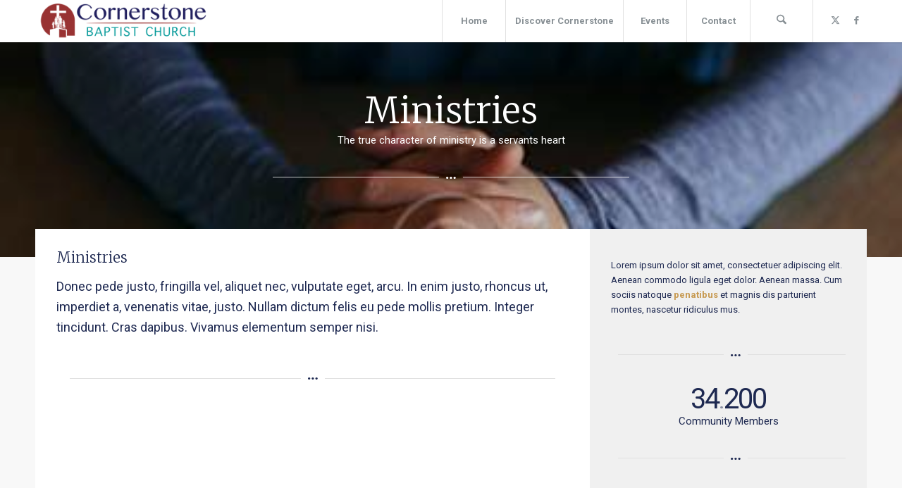

--- FILE ---
content_type: text/html; charset=utf-8
request_url: https://www.google.com/recaptcha/api2/anchor?ar=1&k=6Ldtu4YUAAAAAHAscEcw2k1k4dmZvdxsTX6YNrn0&co=aHR0cHM6Ly93d3cuY2JjbmgubmV0OjQ0Mw..&hl=en&v=PoyoqOPhxBO7pBk68S4YbpHZ&size=invisible&anchor-ms=20000&execute-ms=30000&cb=caqldu39help
body_size: 48632
content:
<!DOCTYPE HTML><html dir="ltr" lang="en"><head><meta http-equiv="Content-Type" content="text/html; charset=UTF-8">
<meta http-equiv="X-UA-Compatible" content="IE=edge">
<title>reCAPTCHA</title>
<style type="text/css">
/* cyrillic-ext */
@font-face {
  font-family: 'Roboto';
  font-style: normal;
  font-weight: 400;
  font-stretch: 100%;
  src: url(//fonts.gstatic.com/s/roboto/v48/KFO7CnqEu92Fr1ME7kSn66aGLdTylUAMa3GUBHMdazTgWw.woff2) format('woff2');
  unicode-range: U+0460-052F, U+1C80-1C8A, U+20B4, U+2DE0-2DFF, U+A640-A69F, U+FE2E-FE2F;
}
/* cyrillic */
@font-face {
  font-family: 'Roboto';
  font-style: normal;
  font-weight: 400;
  font-stretch: 100%;
  src: url(//fonts.gstatic.com/s/roboto/v48/KFO7CnqEu92Fr1ME7kSn66aGLdTylUAMa3iUBHMdazTgWw.woff2) format('woff2');
  unicode-range: U+0301, U+0400-045F, U+0490-0491, U+04B0-04B1, U+2116;
}
/* greek-ext */
@font-face {
  font-family: 'Roboto';
  font-style: normal;
  font-weight: 400;
  font-stretch: 100%;
  src: url(//fonts.gstatic.com/s/roboto/v48/KFO7CnqEu92Fr1ME7kSn66aGLdTylUAMa3CUBHMdazTgWw.woff2) format('woff2');
  unicode-range: U+1F00-1FFF;
}
/* greek */
@font-face {
  font-family: 'Roboto';
  font-style: normal;
  font-weight: 400;
  font-stretch: 100%;
  src: url(//fonts.gstatic.com/s/roboto/v48/KFO7CnqEu92Fr1ME7kSn66aGLdTylUAMa3-UBHMdazTgWw.woff2) format('woff2');
  unicode-range: U+0370-0377, U+037A-037F, U+0384-038A, U+038C, U+038E-03A1, U+03A3-03FF;
}
/* math */
@font-face {
  font-family: 'Roboto';
  font-style: normal;
  font-weight: 400;
  font-stretch: 100%;
  src: url(//fonts.gstatic.com/s/roboto/v48/KFO7CnqEu92Fr1ME7kSn66aGLdTylUAMawCUBHMdazTgWw.woff2) format('woff2');
  unicode-range: U+0302-0303, U+0305, U+0307-0308, U+0310, U+0312, U+0315, U+031A, U+0326-0327, U+032C, U+032F-0330, U+0332-0333, U+0338, U+033A, U+0346, U+034D, U+0391-03A1, U+03A3-03A9, U+03B1-03C9, U+03D1, U+03D5-03D6, U+03F0-03F1, U+03F4-03F5, U+2016-2017, U+2034-2038, U+203C, U+2040, U+2043, U+2047, U+2050, U+2057, U+205F, U+2070-2071, U+2074-208E, U+2090-209C, U+20D0-20DC, U+20E1, U+20E5-20EF, U+2100-2112, U+2114-2115, U+2117-2121, U+2123-214F, U+2190, U+2192, U+2194-21AE, U+21B0-21E5, U+21F1-21F2, U+21F4-2211, U+2213-2214, U+2216-22FF, U+2308-230B, U+2310, U+2319, U+231C-2321, U+2336-237A, U+237C, U+2395, U+239B-23B7, U+23D0, U+23DC-23E1, U+2474-2475, U+25AF, U+25B3, U+25B7, U+25BD, U+25C1, U+25CA, U+25CC, U+25FB, U+266D-266F, U+27C0-27FF, U+2900-2AFF, U+2B0E-2B11, U+2B30-2B4C, U+2BFE, U+3030, U+FF5B, U+FF5D, U+1D400-1D7FF, U+1EE00-1EEFF;
}
/* symbols */
@font-face {
  font-family: 'Roboto';
  font-style: normal;
  font-weight: 400;
  font-stretch: 100%;
  src: url(//fonts.gstatic.com/s/roboto/v48/KFO7CnqEu92Fr1ME7kSn66aGLdTylUAMaxKUBHMdazTgWw.woff2) format('woff2');
  unicode-range: U+0001-000C, U+000E-001F, U+007F-009F, U+20DD-20E0, U+20E2-20E4, U+2150-218F, U+2190, U+2192, U+2194-2199, U+21AF, U+21E6-21F0, U+21F3, U+2218-2219, U+2299, U+22C4-22C6, U+2300-243F, U+2440-244A, U+2460-24FF, U+25A0-27BF, U+2800-28FF, U+2921-2922, U+2981, U+29BF, U+29EB, U+2B00-2BFF, U+4DC0-4DFF, U+FFF9-FFFB, U+10140-1018E, U+10190-1019C, U+101A0, U+101D0-101FD, U+102E0-102FB, U+10E60-10E7E, U+1D2C0-1D2D3, U+1D2E0-1D37F, U+1F000-1F0FF, U+1F100-1F1AD, U+1F1E6-1F1FF, U+1F30D-1F30F, U+1F315, U+1F31C, U+1F31E, U+1F320-1F32C, U+1F336, U+1F378, U+1F37D, U+1F382, U+1F393-1F39F, U+1F3A7-1F3A8, U+1F3AC-1F3AF, U+1F3C2, U+1F3C4-1F3C6, U+1F3CA-1F3CE, U+1F3D4-1F3E0, U+1F3ED, U+1F3F1-1F3F3, U+1F3F5-1F3F7, U+1F408, U+1F415, U+1F41F, U+1F426, U+1F43F, U+1F441-1F442, U+1F444, U+1F446-1F449, U+1F44C-1F44E, U+1F453, U+1F46A, U+1F47D, U+1F4A3, U+1F4B0, U+1F4B3, U+1F4B9, U+1F4BB, U+1F4BF, U+1F4C8-1F4CB, U+1F4D6, U+1F4DA, U+1F4DF, U+1F4E3-1F4E6, U+1F4EA-1F4ED, U+1F4F7, U+1F4F9-1F4FB, U+1F4FD-1F4FE, U+1F503, U+1F507-1F50B, U+1F50D, U+1F512-1F513, U+1F53E-1F54A, U+1F54F-1F5FA, U+1F610, U+1F650-1F67F, U+1F687, U+1F68D, U+1F691, U+1F694, U+1F698, U+1F6AD, U+1F6B2, U+1F6B9-1F6BA, U+1F6BC, U+1F6C6-1F6CF, U+1F6D3-1F6D7, U+1F6E0-1F6EA, U+1F6F0-1F6F3, U+1F6F7-1F6FC, U+1F700-1F7FF, U+1F800-1F80B, U+1F810-1F847, U+1F850-1F859, U+1F860-1F887, U+1F890-1F8AD, U+1F8B0-1F8BB, U+1F8C0-1F8C1, U+1F900-1F90B, U+1F93B, U+1F946, U+1F984, U+1F996, U+1F9E9, U+1FA00-1FA6F, U+1FA70-1FA7C, U+1FA80-1FA89, U+1FA8F-1FAC6, U+1FACE-1FADC, U+1FADF-1FAE9, U+1FAF0-1FAF8, U+1FB00-1FBFF;
}
/* vietnamese */
@font-face {
  font-family: 'Roboto';
  font-style: normal;
  font-weight: 400;
  font-stretch: 100%;
  src: url(//fonts.gstatic.com/s/roboto/v48/KFO7CnqEu92Fr1ME7kSn66aGLdTylUAMa3OUBHMdazTgWw.woff2) format('woff2');
  unicode-range: U+0102-0103, U+0110-0111, U+0128-0129, U+0168-0169, U+01A0-01A1, U+01AF-01B0, U+0300-0301, U+0303-0304, U+0308-0309, U+0323, U+0329, U+1EA0-1EF9, U+20AB;
}
/* latin-ext */
@font-face {
  font-family: 'Roboto';
  font-style: normal;
  font-weight: 400;
  font-stretch: 100%;
  src: url(//fonts.gstatic.com/s/roboto/v48/KFO7CnqEu92Fr1ME7kSn66aGLdTylUAMa3KUBHMdazTgWw.woff2) format('woff2');
  unicode-range: U+0100-02BA, U+02BD-02C5, U+02C7-02CC, U+02CE-02D7, U+02DD-02FF, U+0304, U+0308, U+0329, U+1D00-1DBF, U+1E00-1E9F, U+1EF2-1EFF, U+2020, U+20A0-20AB, U+20AD-20C0, U+2113, U+2C60-2C7F, U+A720-A7FF;
}
/* latin */
@font-face {
  font-family: 'Roboto';
  font-style: normal;
  font-weight: 400;
  font-stretch: 100%;
  src: url(//fonts.gstatic.com/s/roboto/v48/KFO7CnqEu92Fr1ME7kSn66aGLdTylUAMa3yUBHMdazQ.woff2) format('woff2');
  unicode-range: U+0000-00FF, U+0131, U+0152-0153, U+02BB-02BC, U+02C6, U+02DA, U+02DC, U+0304, U+0308, U+0329, U+2000-206F, U+20AC, U+2122, U+2191, U+2193, U+2212, U+2215, U+FEFF, U+FFFD;
}
/* cyrillic-ext */
@font-face {
  font-family: 'Roboto';
  font-style: normal;
  font-weight: 500;
  font-stretch: 100%;
  src: url(//fonts.gstatic.com/s/roboto/v48/KFO7CnqEu92Fr1ME7kSn66aGLdTylUAMa3GUBHMdazTgWw.woff2) format('woff2');
  unicode-range: U+0460-052F, U+1C80-1C8A, U+20B4, U+2DE0-2DFF, U+A640-A69F, U+FE2E-FE2F;
}
/* cyrillic */
@font-face {
  font-family: 'Roboto';
  font-style: normal;
  font-weight: 500;
  font-stretch: 100%;
  src: url(//fonts.gstatic.com/s/roboto/v48/KFO7CnqEu92Fr1ME7kSn66aGLdTylUAMa3iUBHMdazTgWw.woff2) format('woff2');
  unicode-range: U+0301, U+0400-045F, U+0490-0491, U+04B0-04B1, U+2116;
}
/* greek-ext */
@font-face {
  font-family: 'Roboto';
  font-style: normal;
  font-weight: 500;
  font-stretch: 100%;
  src: url(//fonts.gstatic.com/s/roboto/v48/KFO7CnqEu92Fr1ME7kSn66aGLdTylUAMa3CUBHMdazTgWw.woff2) format('woff2');
  unicode-range: U+1F00-1FFF;
}
/* greek */
@font-face {
  font-family: 'Roboto';
  font-style: normal;
  font-weight: 500;
  font-stretch: 100%;
  src: url(//fonts.gstatic.com/s/roboto/v48/KFO7CnqEu92Fr1ME7kSn66aGLdTylUAMa3-UBHMdazTgWw.woff2) format('woff2');
  unicode-range: U+0370-0377, U+037A-037F, U+0384-038A, U+038C, U+038E-03A1, U+03A3-03FF;
}
/* math */
@font-face {
  font-family: 'Roboto';
  font-style: normal;
  font-weight: 500;
  font-stretch: 100%;
  src: url(//fonts.gstatic.com/s/roboto/v48/KFO7CnqEu92Fr1ME7kSn66aGLdTylUAMawCUBHMdazTgWw.woff2) format('woff2');
  unicode-range: U+0302-0303, U+0305, U+0307-0308, U+0310, U+0312, U+0315, U+031A, U+0326-0327, U+032C, U+032F-0330, U+0332-0333, U+0338, U+033A, U+0346, U+034D, U+0391-03A1, U+03A3-03A9, U+03B1-03C9, U+03D1, U+03D5-03D6, U+03F0-03F1, U+03F4-03F5, U+2016-2017, U+2034-2038, U+203C, U+2040, U+2043, U+2047, U+2050, U+2057, U+205F, U+2070-2071, U+2074-208E, U+2090-209C, U+20D0-20DC, U+20E1, U+20E5-20EF, U+2100-2112, U+2114-2115, U+2117-2121, U+2123-214F, U+2190, U+2192, U+2194-21AE, U+21B0-21E5, U+21F1-21F2, U+21F4-2211, U+2213-2214, U+2216-22FF, U+2308-230B, U+2310, U+2319, U+231C-2321, U+2336-237A, U+237C, U+2395, U+239B-23B7, U+23D0, U+23DC-23E1, U+2474-2475, U+25AF, U+25B3, U+25B7, U+25BD, U+25C1, U+25CA, U+25CC, U+25FB, U+266D-266F, U+27C0-27FF, U+2900-2AFF, U+2B0E-2B11, U+2B30-2B4C, U+2BFE, U+3030, U+FF5B, U+FF5D, U+1D400-1D7FF, U+1EE00-1EEFF;
}
/* symbols */
@font-face {
  font-family: 'Roboto';
  font-style: normal;
  font-weight: 500;
  font-stretch: 100%;
  src: url(//fonts.gstatic.com/s/roboto/v48/KFO7CnqEu92Fr1ME7kSn66aGLdTylUAMaxKUBHMdazTgWw.woff2) format('woff2');
  unicode-range: U+0001-000C, U+000E-001F, U+007F-009F, U+20DD-20E0, U+20E2-20E4, U+2150-218F, U+2190, U+2192, U+2194-2199, U+21AF, U+21E6-21F0, U+21F3, U+2218-2219, U+2299, U+22C4-22C6, U+2300-243F, U+2440-244A, U+2460-24FF, U+25A0-27BF, U+2800-28FF, U+2921-2922, U+2981, U+29BF, U+29EB, U+2B00-2BFF, U+4DC0-4DFF, U+FFF9-FFFB, U+10140-1018E, U+10190-1019C, U+101A0, U+101D0-101FD, U+102E0-102FB, U+10E60-10E7E, U+1D2C0-1D2D3, U+1D2E0-1D37F, U+1F000-1F0FF, U+1F100-1F1AD, U+1F1E6-1F1FF, U+1F30D-1F30F, U+1F315, U+1F31C, U+1F31E, U+1F320-1F32C, U+1F336, U+1F378, U+1F37D, U+1F382, U+1F393-1F39F, U+1F3A7-1F3A8, U+1F3AC-1F3AF, U+1F3C2, U+1F3C4-1F3C6, U+1F3CA-1F3CE, U+1F3D4-1F3E0, U+1F3ED, U+1F3F1-1F3F3, U+1F3F5-1F3F7, U+1F408, U+1F415, U+1F41F, U+1F426, U+1F43F, U+1F441-1F442, U+1F444, U+1F446-1F449, U+1F44C-1F44E, U+1F453, U+1F46A, U+1F47D, U+1F4A3, U+1F4B0, U+1F4B3, U+1F4B9, U+1F4BB, U+1F4BF, U+1F4C8-1F4CB, U+1F4D6, U+1F4DA, U+1F4DF, U+1F4E3-1F4E6, U+1F4EA-1F4ED, U+1F4F7, U+1F4F9-1F4FB, U+1F4FD-1F4FE, U+1F503, U+1F507-1F50B, U+1F50D, U+1F512-1F513, U+1F53E-1F54A, U+1F54F-1F5FA, U+1F610, U+1F650-1F67F, U+1F687, U+1F68D, U+1F691, U+1F694, U+1F698, U+1F6AD, U+1F6B2, U+1F6B9-1F6BA, U+1F6BC, U+1F6C6-1F6CF, U+1F6D3-1F6D7, U+1F6E0-1F6EA, U+1F6F0-1F6F3, U+1F6F7-1F6FC, U+1F700-1F7FF, U+1F800-1F80B, U+1F810-1F847, U+1F850-1F859, U+1F860-1F887, U+1F890-1F8AD, U+1F8B0-1F8BB, U+1F8C0-1F8C1, U+1F900-1F90B, U+1F93B, U+1F946, U+1F984, U+1F996, U+1F9E9, U+1FA00-1FA6F, U+1FA70-1FA7C, U+1FA80-1FA89, U+1FA8F-1FAC6, U+1FACE-1FADC, U+1FADF-1FAE9, U+1FAF0-1FAF8, U+1FB00-1FBFF;
}
/* vietnamese */
@font-face {
  font-family: 'Roboto';
  font-style: normal;
  font-weight: 500;
  font-stretch: 100%;
  src: url(//fonts.gstatic.com/s/roboto/v48/KFO7CnqEu92Fr1ME7kSn66aGLdTylUAMa3OUBHMdazTgWw.woff2) format('woff2');
  unicode-range: U+0102-0103, U+0110-0111, U+0128-0129, U+0168-0169, U+01A0-01A1, U+01AF-01B0, U+0300-0301, U+0303-0304, U+0308-0309, U+0323, U+0329, U+1EA0-1EF9, U+20AB;
}
/* latin-ext */
@font-face {
  font-family: 'Roboto';
  font-style: normal;
  font-weight: 500;
  font-stretch: 100%;
  src: url(//fonts.gstatic.com/s/roboto/v48/KFO7CnqEu92Fr1ME7kSn66aGLdTylUAMa3KUBHMdazTgWw.woff2) format('woff2');
  unicode-range: U+0100-02BA, U+02BD-02C5, U+02C7-02CC, U+02CE-02D7, U+02DD-02FF, U+0304, U+0308, U+0329, U+1D00-1DBF, U+1E00-1E9F, U+1EF2-1EFF, U+2020, U+20A0-20AB, U+20AD-20C0, U+2113, U+2C60-2C7F, U+A720-A7FF;
}
/* latin */
@font-face {
  font-family: 'Roboto';
  font-style: normal;
  font-weight: 500;
  font-stretch: 100%;
  src: url(//fonts.gstatic.com/s/roboto/v48/KFO7CnqEu92Fr1ME7kSn66aGLdTylUAMa3yUBHMdazQ.woff2) format('woff2');
  unicode-range: U+0000-00FF, U+0131, U+0152-0153, U+02BB-02BC, U+02C6, U+02DA, U+02DC, U+0304, U+0308, U+0329, U+2000-206F, U+20AC, U+2122, U+2191, U+2193, U+2212, U+2215, U+FEFF, U+FFFD;
}
/* cyrillic-ext */
@font-face {
  font-family: 'Roboto';
  font-style: normal;
  font-weight: 900;
  font-stretch: 100%;
  src: url(//fonts.gstatic.com/s/roboto/v48/KFO7CnqEu92Fr1ME7kSn66aGLdTylUAMa3GUBHMdazTgWw.woff2) format('woff2');
  unicode-range: U+0460-052F, U+1C80-1C8A, U+20B4, U+2DE0-2DFF, U+A640-A69F, U+FE2E-FE2F;
}
/* cyrillic */
@font-face {
  font-family: 'Roboto';
  font-style: normal;
  font-weight: 900;
  font-stretch: 100%;
  src: url(//fonts.gstatic.com/s/roboto/v48/KFO7CnqEu92Fr1ME7kSn66aGLdTylUAMa3iUBHMdazTgWw.woff2) format('woff2');
  unicode-range: U+0301, U+0400-045F, U+0490-0491, U+04B0-04B1, U+2116;
}
/* greek-ext */
@font-face {
  font-family: 'Roboto';
  font-style: normal;
  font-weight: 900;
  font-stretch: 100%;
  src: url(//fonts.gstatic.com/s/roboto/v48/KFO7CnqEu92Fr1ME7kSn66aGLdTylUAMa3CUBHMdazTgWw.woff2) format('woff2');
  unicode-range: U+1F00-1FFF;
}
/* greek */
@font-face {
  font-family: 'Roboto';
  font-style: normal;
  font-weight: 900;
  font-stretch: 100%;
  src: url(//fonts.gstatic.com/s/roboto/v48/KFO7CnqEu92Fr1ME7kSn66aGLdTylUAMa3-UBHMdazTgWw.woff2) format('woff2');
  unicode-range: U+0370-0377, U+037A-037F, U+0384-038A, U+038C, U+038E-03A1, U+03A3-03FF;
}
/* math */
@font-face {
  font-family: 'Roboto';
  font-style: normal;
  font-weight: 900;
  font-stretch: 100%;
  src: url(//fonts.gstatic.com/s/roboto/v48/KFO7CnqEu92Fr1ME7kSn66aGLdTylUAMawCUBHMdazTgWw.woff2) format('woff2');
  unicode-range: U+0302-0303, U+0305, U+0307-0308, U+0310, U+0312, U+0315, U+031A, U+0326-0327, U+032C, U+032F-0330, U+0332-0333, U+0338, U+033A, U+0346, U+034D, U+0391-03A1, U+03A3-03A9, U+03B1-03C9, U+03D1, U+03D5-03D6, U+03F0-03F1, U+03F4-03F5, U+2016-2017, U+2034-2038, U+203C, U+2040, U+2043, U+2047, U+2050, U+2057, U+205F, U+2070-2071, U+2074-208E, U+2090-209C, U+20D0-20DC, U+20E1, U+20E5-20EF, U+2100-2112, U+2114-2115, U+2117-2121, U+2123-214F, U+2190, U+2192, U+2194-21AE, U+21B0-21E5, U+21F1-21F2, U+21F4-2211, U+2213-2214, U+2216-22FF, U+2308-230B, U+2310, U+2319, U+231C-2321, U+2336-237A, U+237C, U+2395, U+239B-23B7, U+23D0, U+23DC-23E1, U+2474-2475, U+25AF, U+25B3, U+25B7, U+25BD, U+25C1, U+25CA, U+25CC, U+25FB, U+266D-266F, U+27C0-27FF, U+2900-2AFF, U+2B0E-2B11, U+2B30-2B4C, U+2BFE, U+3030, U+FF5B, U+FF5D, U+1D400-1D7FF, U+1EE00-1EEFF;
}
/* symbols */
@font-face {
  font-family: 'Roboto';
  font-style: normal;
  font-weight: 900;
  font-stretch: 100%;
  src: url(//fonts.gstatic.com/s/roboto/v48/KFO7CnqEu92Fr1ME7kSn66aGLdTylUAMaxKUBHMdazTgWw.woff2) format('woff2');
  unicode-range: U+0001-000C, U+000E-001F, U+007F-009F, U+20DD-20E0, U+20E2-20E4, U+2150-218F, U+2190, U+2192, U+2194-2199, U+21AF, U+21E6-21F0, U+21F3, U+2218-2219, U+2299, U+22C4-22C6, U+2300-243F, U+2440-244A, U+2460-24FF, U+25A0-27BF, U+2800-28FF, U+2921-2922, U+2981, U+29BF, U+29EB, U+2B00-2BFF, U+4DC0-4DFF, U+FFF9-FFFB, U+10140-1018E, U+10190-1019C, U+101A0, U+101D0-101FD, U+102E0-102FB, U+10E60-10E7E, U+1D2C0-1D2D3, U+1D2E0-1D37F, U+1F000-1F0FF, U+1F100-1F1AD, U+1F1E6-1F1FF, U+1F30D-1F30F, U+1F315, U+1F31C, U+1F31E, U+1F320-1F32C, U+1F336, U+1F378, U+1F37D, U+1F382, U+1F393-1F39F, U+1F3A7-1F3A8, U+1F3AC-1F3AF, U+1F3C2, U+1F3C4-1F3C6, U+1F3CA-1F3CE, U+1F3D4-1F3E0, U+1F3ED, U+1F3F1-1F3F3, U+1F3F5-1F3F7, U+1F408, U+1F415, U+1F41F, U+1F426, U+1F43F, U+1F441-1F442, U+1F444, U+1F446-1F449, U+1F44C-1F44E, U+1F453, U+1F46A, U+1F47D, U+1F4A3, U+1F4B0, U+1F4B3, U+1F4B9, U+1F4BB, U+1F4BF, U+1F4C8-1F4CB, U+1F4D6, U+1F4DA, U+1F4DF, U+1F4E3-1F4E6, U+1F4EA-1F4ED, U+1F4F7, U+1F4F9-1F4FB, U+1F4FD-1F4FE, U+1F503, U+1F507-1F50B, U+1F50D, U+1F512-1F513, U+1F53E-1F54A, U+1F54F-1F5FA, U+1F610, U+1F650-1F67F, U+1F687, U+1F68D, U+1F691, U+1F694, U+1F698, U+1F6AD, U+1F6B2, U+1F6B9-1F6BA, U+1F6BC, U+1F6C6-1F6CF, U+1F6D3-1F6D7, U+1F6E0-1F6EA, U+1F6F0-1F6F3, U+1F6F7-1F6FC, U+1F700-1F7FF, U+1F800-1F80B, U+1F810-1F847, U+1F850-1F859, U+1F860-1F887, U+1F890-1F8AD, U+1F8B0-1F8BB, U+1F8C0-1F8C1, U+1F900-1F90B, U+1F93B, U+1F946, U+1F984, U+1F996, U+1F9E9, U+1FA00-1FA6F, U+1FA70-1FA7C, U+1FA80-1FA89, U+1FA8F-1FAC6, U+1FACE-1FADC, U+1FADF-1FAE9, U+1FAF0-1FAF8, U+1FB00-1FBFF;
}
/* vietnamese */
@font-face {
  font-family: 'Roboto';
  font-style: normal;
  font-weight: 900;
  font-stretch: 100%;
  src: url(//fonts.gstatic.com/s/roboto/v48/KFO7CnqEu92Fr1ME7kSn66aGLdTylUAMa3OUBHMdazTgWw.woff2) format('woff2');
  unicode-range: U+0102-0103, U+0110-0111, U+0128-0129, U+0168-0169, U+01A0-01A1, U+01AF-01B0, U+0300-0301, U+0303-0304, U+0308-0309, U+0323, U+0329, U+1EA0-1EF9, U+20AB;
}
/* latin-ext */
@font-face {
  font-family: 'Roboto';
  font-style: normal;
  font-weight: 900;
  font-stretch: 100%;
  src: url(//fonts.gstatic.com/s/roboto/v48/KFO7CnqEu92Fr1ME7kSn66aGLdTylUAMa3KUBHMdazTgWw.woff2) format('woff2');
  unicode-range: U+0100-02BA, U+02BD-02C5, U+02C7-02CC, U+02CE-02D7, U+02DD-02FF, U+0304, U+0308, U+0329, U+1D00-1DBF, U+1E00-1E9F, U+1EF2-1EFF, U+2020, U+20A0-20AB, U+20AD-20C0, U+2113, U+2C60-2C7F, U+A720-A7FF;
}
/* latin */
@font-face {
  font-family: 'Roboto';
  font-style: normal;
  font-weight: 900;
  font-stretch: 100%;
  src: url(//fonts.gstatic.com/s/roboto/v48/KFO7CnqEu92Fr1ME7kSn66aGLdTylUAMa3yUBHMdazQ.woff2) format('woff2');
  unicode-range: U+0000-00FF, U+0131, U+0152-0153, U+02BB-02BC, U+02C6, U+02DA, U+02DC, U+0304, U+0308, U+0329, U+2000-206F, U+20AC, U+2122, U+2191, U+2193, U+2212, U+2215, U+FEFF, U+FFFD;
}

</style>
<link rel="stylesheet" type="text/css" href="https://www.gstatic.com/recaptcha/releases/PoyoqOPhxBO7pBk68S4YbpHZ/styles__ltr.css">
<script nonce="6nr8DL0iezM_6UmUEWYCeA" type="text/javascript">window['__recaptcha_api'] = 'https://www.google.com/recaptcha/api2/';</script>
<script type="text/javascript" src="https://www.gstatic.com/recaptcha/releases/PoyoqOPhxBO7pBk68S4YbpHZ/recaptcha__en.js" nonce="6nr8DL0iezM_6UmUEWYCeA">
      
    </script></head>
<body><div id="rc-anchor-alert" class="rc-anchor-alert"></div>
<input type="hidden" id="recaptcha-token" value="[base64]">
<script type="text/javascript" nonce="6nr8DL0iezM_6UmUEWYCeA">
      recaptcha.anchor.Main.init("[\x22ainput\x22,[\x22bgdata\x22,\x22\x22,\[base64]/[base64]/[base64]/[base64]/[base64]/[base64]/KGcoTywyNTMsTy5PKSxVRyhPLEMpKTpnKE8sMjUzLEMpLE8pKSxsKSksTykpfSxieT1mdW5jdGlvbihDLE8sdSxsKXtmb3IobD0odT1SKEMpLDApO08+MDtPLS0pbD1sPDw4fFooQyk7ZyhDLHUsbCl9LFVHPWZ1bmN0aW9uKEMsTyl7Qy5pLmxlbmd0aD4xMDQ/[base64]/[base64]/[base64]/[base64]/[base64]/[base64]/[base64]\\u003d\x22,\[base64]\x22,\x22YMK1McKHwrfCo8KDOw/CliVew7bDgcKHwqHDusKmwpctw608wqTDkMO2w4DDkcKLOsKrXjDDmsKJEcKCWlXDh8KwMnTCisOLTHrCgMKlXcOcdMOBwrQUw6oawo57wqnDrw/[base64]/UiQDXjwFw7/ClQBJwqLDizRIU8Kfwr1gRsOyw77DllnDtcOPwrXDul1nNibDmMKsK1HDq0JHKR7DuMOmwoPDosORwrPCqADCtsKEJiPCvMKPwpoww4HDpm5Pw4UeEcKafsKjwrzDmcKyZk1cw5/DhwYicCJyb8K2w5pDZsOLwrPCiVzDkQt8e8OeBhfCjsO3worDpsKOwp3DuUtjaxgiYDVnFsKYw4xHTEDDqMKADcK0WyTCgx3CvyTCh8OHw4rCuifDlsKZwqPCoMOeOsOXM8OXDFHCp2otc8K2w7DDmMKywpHDosK/w6F9wpNxw4DDhcKwfMKKwp/[base64]/CjcOKcTfCnCQLwrfCnGwxwpJUw7fDo8KAw6IhFcO2wpHDlnbDrm7Dp8KmMktFacOpw5LDjcKYCWVxw7bCk8KdwpNML8Oww6XDl0hcw7/Doxc6wr3DrSo2wpV9A8K2wr0ew5llWsOxe2jCqDtdd8Kkwq7CkcOAw4zClMO1w6VTXC/CjMO2wqfCgzt3asOGw6ZeXcOZw5Z4XsOHw5LDqhp8w41VwrDCiS9jW8OWwr3DoMOSM8KZwqTDhMK6fsOFwrrChyFuSXEMYQLCu8O7w5BlLMO0KxgNw4fDmV/DkC/DkV4BQ8K3w7oxdcKawrQZwrbDgMOiMU/[base64]/DrjTCgRIoHcOdTcK1QG7DhhjDulkPIMKSwoXCssKCw4E/NMOAIcOhwpPCjsKYEEDDj8OBwp8bwrZ3w6fDrcOydh3Cv8KQP8OAw7rChMK/wo8iwocRKgHDpcKcXnjCpRPCpxAFZxpES8O4w53CnFFlHX3DmsKMF8O8BcOJOBYQTBVjERXCokLDscKYw6rDmMKpwrttw5DDmBvCuA/CpDrDvcOnw6/[base64]/T23Cm8Kzw4bCoWDCuDwndCddwp06UlBpwrDCkcKhwr1EwrJRw5fDkcK2wol/w4s4wp7DiAXDqDHCgcKbwrDDrzHCimLDo8OVwoA1woJGwoIHMcOLwpDDtnUKX8KJw7ged8K/[base64]/CrMO5SVHCt0zDlC3DqsOUwo9swo7DuRIOw6pXwoxUGcKqwoLCiibDncKzEcKtGBhgMsK+FS/CnMOmLhdCAcKkBMK8w6ZtwpfCvDRsMMOIwoEMRB/CssKvw4zDksKSwqpew4XCu3oabsKbw7lsdRTDpMKka8KvwoXDnsOITsOtacKkwoFEaWwdwqrDgCsgccOJwoHCmyAcU8KQwrxEwp8oOB4owpNjOhQ0wq1HwpcRaDBVwpLDvMOOwpc8wrZLJSHDgMOxESfDvcKDA8OzwpDDujYnYMKMwoZpwro5wpRBwoADB2/[base64]/H27DszZMw4Zow51bwrfDtHlIwq5NwqDDi8KOw4J2woTDq8KzM2pbD8KTX8O4NsKPwoHCn3rCtQbDmyAfwpXCr1bDghIqX8OVw63CvMKiw4PDg8Otw57Du8OpUMOcwrDCkArCsRHDisKMFMK2PcKlDjVBw4TDoELDqMOtNsOtNsKfOhg4QsOeXcOydA/[base64]/[base64]/[base64]/[base64]/DrH/Dm1DDv8KuwpzCoMKswpt6bMOOwobDsmMiCWrDmQBgwqYHwpsNw5vCiljCiMKEw7DDklwIwr3Cq8OufgPCmcOjwo9Bwp7CkWgqw69Ew48xw7Rgw7nDuMOaaMOxwooMwpF5G8KUD8KFZg3ClyXCnMOWasO7dsK1wrMOw4BRF8K4w4o/wpsPw5Q1WMODw6jCoMOXBE4twqRNwqTDrsOeLMO1wqXCksKXwrpcworDosKDw4TDqsOcFSQewo41w4wTBTZsw4pBOMO5L8OXw4Bew41Cwq/CnsOVwrk+BMK4wqbCvMK7BUDCt8KRQCofwoV5fVjCn8OgVsO0wrTCpMO5wrnDigp1wpjCh8Kbw7Udwr3CsWXCtcOgwoTDncOAwocbMwPCklZQX8OmZsKQeMOSPcO6WMOYw5BYUjrDuMK3L8KGUC91J8KPw70tw4/CisKcwps4w7PDncOkw53DlmA2bz9IVhxjAizDt8KXw4XClcOQUjdWKCXCjsKgCEF/w4JNaExCw7QnYC10DsKEw63ChlIzasOKccOGLMKaw5EGw4/DgQwnw53DisO4OMK4JsK6PsOSwq8MWifCjmnCn8OmWcOUNRzDgE41dAJ7wo5ywrDDmMK/w7xiWMOVwpRMw5zCmFRqwojDuDHDusOTGl9GwqR9FENKw7LCrmbDtcKEAcK/DTAPWMOPwr/[base64]/JBfCuMKkwos7w7bCjcKQw4YEWD8zHWw6WMOxIcOsw4JHd8Klw4E8wrZWw7vDpQTDvgnCosKbGlA+woPDsnQJw6TCg8KGw7QKwrJGHsKGwooRJMKgw4Qhw5LDtMOsR8K1w4vDhMOrZcK/C8Kof8OIJiHCpwvDhQlyw7/CvTV1D3vDvcOkB8OFw7BNwoYwdsORwqHDlMKeQT/CuyVRw67DtyvDvlM1w650w6XCjV0OYQV8w7HDm0ZTwrbCgsK/w7ouwp0ew4LCs8KoYDYRHQjDiVN5QMO/CMOfaGzCvsOUbnBYw7HDsMOfwqrCnFTDvcKpFl4ewq0OwoLChGjCqcOgw5HCgsKxwrrDmMKZwppAT8KeLlZvwp8belxBw6o0wrzCiMOfw7ZKJ8KGWMOlLsKgKXLCjUnDsR0Ow4jCrMONWQk7f2/DgiwbIkHCksKkYETDqWPDtVjCvnlcw4g9dG7Cv8K0XsKDw47DqcKgw7XCgVwSB8KRXRfDg8KQw5nCvSnCjCzCmMOcXsKaTcKtw5IGwqfCpgg9AFhJwr06wpVuIEkgc0Qmw6Q/w4lpw77DvHUjA1XCp8Knw6JRw5Yvw7nCnsKtw6PDocKSTMKPVipcw4F1wocQw74gw5kqwpnDtXzCp3HCu8OBw7JrGE9/wqrDkMKULcOtAG8RwokwBxAGdcOJPBcxRcKOPsODw4/[base64]/Cg8KIfDLCkUROw7zDnMOFwp3ChMKVHMKFQERgQSVYwpUnwplhw4pswrnCr2DDtUzDuBJqw6zDq05iw6pzdRZzw5DCiC3DnMKwUDZ1DFnDqm7CtsK3MlfCnMO+w6kSLBgKwo8cVsKICcKswoxew5ksS8OPWcK7woxSwp3CgU/Co8K4wqR3SMK5w5wNU2/Dsy9iKMO+C8OSKsOgAsK3ZU7CshbDgUXClVDDoB7Cg8Ojw5hGw6N0wozCvcKvw5/CpklYw6EWBMK3woLDn8K3wo/CnTc1dMKiR8K1w6IUIALDj8ONwqkfD8KyQcOpN0PDhcKJw69rEmkWZC/CiH7DrcO1BUHDvFxzwpHCjDDDszHDhcKVPVbDqEzChsOobns8wo0pw4UdTMOHTEdLw73Cl3vChsKYHV/[base64]/fcOcTcOtfMKYZMOXXygOG8KDVcKzVEZAwqjClwzCiETCtz/CjEXDnGJiw6M5P8OQRUkHwoXCvCdzFxrCiVc0wqDDsWvDiMK+w43CpEUFw6bCoA4TwpDCocOowpvDs8KiKS/CsMK3KRgNw5x3w7J5w7vClnHCmAzDmSBFasKgw4tWdsOQwooAUwXDtcOyLVklNsKdwo/DogfCp3QIAnAow4LCrsOVPMKcw4pqw5AFwrpcwqRqfMK6wrPDvsOJEDLCs8OEwobCh8K6C13CrcKNwqbChEzDqk/DpsO5AzgtWcKbw6l/w43DoHPDv8OHScKCXQHDpF7DmMKqG8OgLlApw4QVb8OHwroGD8OnJGA4wpnCucKewrxBwoYed0bDjmMgwoLDrsKQwrLDkMKvwoRxOTvCkMKsKEgLwr/DksK6HC1SDcOLwpPCpjbDssOGHkhYwrXCmsKBBsOwUWzCr8Ocw4nDssKUw4fDijl1w5Z4figOw7VlXBRpJ1zClsOzIWDDs0HCmWrCk8O1AnbDhsKFDizDgmrCoVRwGcOmwq/Cm23Dn1AbE2rDsGHDucKowqM6Im4qbcKLfMOVwojCtcKNDVHDnRrDlcKxLMO4wqDCj8KfblvCinbDvwVcwr/Dr8OTR8O2bQU+IUXCvsK7McKCK8KaFi3CocKKdMKCRCvDhybDqsOiLcKCwoNdwrbCuMORw4DDhxQbH3bCqWkzwpPCicKud8K/wpnDrhPCnsKbwrXDi8O7GkXCl8KVJUY7w58BB3jDosO0w6PDrcKKClVnwqYPw4TDn0F8w6gcUnzCrwxmwpjDmn/[base64]/[base64]/[base64]/w69awrvDv8Ope2jCinzDnCvCv8O2wpbCokBPfsO3PMKqL8OLwpQFwqLCszjDm8OJw60oBMKpa8KjbMKQXMKjw71Pw5p1wplXTcO/wq/DrcKqw44UwoTDlMOmw7pJwohBwo0dw4nCnG5pw44Aw4TDqMK6wrPCgR3CnW7CihfDlT/Dt8OJwofDi8OVwodOPCgHAE0yU3XCniXDuMOHw7XDqcKmXcKtwrdKEz/CihRwFHnDjQ0VQ8OaHcOyfC7DiyfDkCzCkSnCmF3CjsKMEWRwwq7DjMOxH3LCoMKCa8OUw45swrvDj8OKwpjCqsOPw43DgsOGC8OQfHvDqsKVZ24Qw4HDrwfCi8OnJsK9wq59wqzCg8OPw6QAwrbCi3I5ZcOAw4AzFUB7dUYQR3QxB8OKw510XT/Dj3nCvTMSEUjCsMOcw6VpRlQwwpAhamF8MylMw7h2w7ojwqQkwpvCkCvDin/CtTDCgxPDmFZEPCgbdVrCoQk4OsOUwpXCr0DCrsK/VsObNsOFwpfCtMKRbMKiw51lwp7CrATCucKHe2QADyMVw6MsHCkQw4A+wpdMLsKlI8OqwoE7DkzCpgzDkQPCocOfwpNsJw1nwoTCssK5M8OaJMKbwqfCjcKADntVLjDCkX3ClMKYZsO+HcKpIE7ChMKdZsONVcK/JcOtw4HDpwXDpQMUQsODw7TCih3DrXwYw7LDu8K6w47CusK7dX/CgcKNw704w4DCtsKMwobDmFLCjcOEwqrDh0HCssK9w5HCoGrDosK9NgrCscKVwozCtCHDnAvDlV8Gw4FAOsOsW8OWwq/[base64]/DvsOeBsKhchHDhE7CvsOtw77Cgk3CrcKvEMOlw4LCrD1TJz3CqwgOwrHDssK/[base64]/w4LCjgfDmsOnw5XChArCpcOSfCZcw6B6w5cfwoPDjMOJfAR0wrY2wqpjdsKie8O2VsOoW15sUMKrOAjDlMORfsKXTx15wrvDg8Oww5nDl8K9HUECwodPEwvDpmzDj8O5NcKtwpbCgj3DsMOZw4tHwqIfwoR0w6dQw6rClVckw5s/NBt6woPCtMKow5vCu8O8wpbChsKlwoM8bXgKd8Knw4kPRhB8RxJ7NwTDrsKJwoUFE8Kqw4EsS8KFWVPDjgXDmcKww7/Dl2ccwqXCmzVDXsK5w5bDilMNNsOEdlHDnMKKw6/Dg8K5L8ObVcOJwp/[base64]/wpcxw6wKwoLDusK9wqfCn1LCr0zDusO0PyjDlg/[base64]/CuEVuwr7CrA4kIl3DmMKBw79gw6tWNx/CqUlAwonCniUjUkDDuMODw5rDujFJe8Kiw6EYw6fCt8KwwqPDmMKPEMKGwrgkJMOUF8KoasOYNy8Qw7LCk8OjYcOiSgVmUcODXiTClMO5w5ciBQnClnTDjD3CsMK7worDrg/ClHHCncOywqB+wq59wpRiwqrCkMKpwoHCgxBjw6plTHvDqMKRwqBWBlwLR3R/a2DDuMKTTC8dDRtNYsOZP8OTCcOqShrCtMOLGSXDpMKqCcKyw67Dujh3Lxs+w7cpFsKmwpHDlSpkFsO5RnXDocKXwqhXw75mIsOzCE/DvybCg303wrgjwonDgMKWw5XDhmQxMwdABcOgMsOZCcOTw77DlRtGwo3CvMORTmgmWcO9HcOOwojDo8KlEDvDoMOFw78Yw5ZzdjbDnMKmWy3CmHF2w6zCjMKDc8KHwrTDgHICwoHCksK6GMKDccOOwpIWd3zChRIdUWp+woPCrXMVD8KOw6zCu2XDlsO/wpJpFwvCujzCnsO9wpYtBAFRw5QbS3rDuyLDtMOwDjwSwq3DiC4PV0MuS0ofbzLDq2ZAw4www7IeMMKYw48racOFWMO9wrdlw4oiUAplw4DDq0d5w6lsAMOGw7kvwofDh3PCnDMdJcORw59Pwp4RZsK4wr/DuQPDoS/Dj8Knw4/DskBPbypgwrPDtgUbw77ChjHCqlnCjlEBwohaXcKmwoM5w5l8w5Y7NMKLw6bCtsK1wp9neEDDtMOyADEsL8KAS8OAcx7DjsOfdcKRBAxfeMKMYUvCkMKcw7bDncOwIALDlMOvw4DDuMKIIR0Zw7TCvA/[base64]/DhAVdw5sUbBzDsEzDi8KeXxXDow/DhW7Dg8OLElILFkc6wrZRwrYewplGRih1w5zCtcKZw53DmgM4wqcywrnDh8Orw6YIw4PDl8OdXUUPwr59azdAwofCp28gVMOSwrLCh15BM0fCkUAyw6/Cskc4w7/[base64]/[base64]/Do1U3wr/DqMKswqRRU8KtU8OoBHHCg8KzBXkYwpFzJGwdQhDChMKhwrN5a1x6T8KkwrLClw3DlcKFw7tSw6lBwoLDpsKnLGEVdsODJyzCoB3DgcOQw5VLL0bCssKHUk7Dp8Ksw5M0w6F0wqN0VX3DrMOjEcKXYcKQVFx/wozDhXh6JRXCuF5GEcKkETp3wonCsMKXOGzDgcK0Z8KawoPCmMKbLMOxwo8bwozDqcKTIcOJw4jCuMKKWcKjD1DCiXvCty49WcKTw7PDpMOcw4MUw4Q4DcKLw5NqIi/ChxtQLsKMB8KTV04Jw55uB8O1XMKxwqLCq8K0wqEpdhHCusOdwpjCoi7CvTXDmcOsS8KjwpjDpTrDu1nDqjfCvVYgw6gyUsOYw5TClMOUw75rwqvDksOpQTZSw5cuVMOxVzt7wqU/[base64]/CrDnCrMO9woPDgX/[base64]/DuMKTw5HCgyvDpMKhwqrClwl8w4RJwqoXw75bw5EcasO0E13DsmDCgMOMLFHCjcKvwoHCgsOoG0t8w5rDmRRufi7DmkPDmwsjwothw5XDpMKvF2xww4QLfMKQQz7DhU1sM8KQwpTDiyPCicK7wowEXVTCp11sPmrCkl0iw67ChHF4w7LCr8KwX07CpsOzwr/DlTdkTU0aw4JbH2HCh3AYwqHDu8KEw5XDqTrCq8O/bULCiX7CgVNxPl4/w5QuY8OiaMK+w5rDminDvXPDkVNWKHgGwpcLL8KRw7ZCw5knY1NjE8O+RFnDrMODTAAfwqHDnzjCjmfDpW/ClFR/Gz9cw4AXw4XDgk/DuU3DksO0w6AYw4jCth0aOD8VwrHCnXwgNBRSKCfCrsOPw6oBwpJrwppNDMKkMcKIw60CwpMuRH7DtcOuw4FLw6XCkjwywoQrZcK3w4XDuMKYVMK4On3DjMKVwpTDkyRlSVIUwoEGGMKTA8OFWB7ClMOvw5jDlsO/NcOULV89RUhbwpfCri0Cw6LCuV/CmQ40wrLCksOEw5PCjynDg8K9AlAgOcKAw4rDomdxwo/DtMKHwo3Dn8K+MhTCkGpqNiBOUjHDmGjCtXjDiVYUwoA9w4bDksONaEYXw4nDqsOzw5cdRXHDocOlV8OhZcOIQsOkwr9cVR4Vw5sXw4jDhkzCocK3TMKPw47DjMK+w6nDkgB7YmVLw6lTfsKIw4cINz/[base64]/CvhLCn8K/wrvCmXgTw7LCnsKawrUQwqo/O8Oyw5cdI8OcV0cTwpDCmcKHw6Ruwpd3wrLCqsKfZsO9SsK1A8OjB8OAw4EUPlPDu0bDkMK/wpkLc8K+IsKZDgbDnMKewrQawpjCmxTDnXzDksKYw5xfw7UJW8Kyw4TDkMOZX8O5bMOvw7PDsm8fwp5YUh4Uwo01wpwXwogwTQUHwrbCgwojecKRwoxjw4/[base64]/ChsK5wrtNwpBSUMOIdkzDpRdkw6LDqD7Drw4Rw6cJA8OqwrBjwprCoMOdwqBecTUJwqDCrMOxY2nCgcKof8KAw5QewoATAcOqRsO5ZsKAw6wvOMOGCDXCklslQkgHw4rDq24DwqrCosKONsOaLsO4wo3DgMKlLijDk8K8GWksw4/CusOJM8KBJXbDgMKLVxTCocKewok5w4Jqw7XDuMKNR0lGK8O/JlzCumtaHMKhDVTCg8KtwqZuR2rCn2LCvGHDuA/Dnh1zw4hkw6/DtUnCuANeZMO8ID85w6fCmcOtEnjCgm/CusOKw5ZewqMZw4IXWQ/[base64]/wrbDt8OfwqUhF8OcXsO/WcOFw6EeBsKJOSEkS8OrIg7ClMOgw5V9TsOtGibCgMOTwrzDqMOUwot9UEBkKwUGwqfCn20jw7kfbCLDpWHDg8OWNMOgw4vCqllNPG/CuFHDskHDl8O5HsKdw6rDhgXCpw/Dg8OwbngQNsOeAcKhbiYyGyAMwrDDv1Rfw5LCosK4wpstw5LCr8Khw7URM3USMsOLw6/DnyVBGMO1RR9/Oiw+w7g0DsK1wqvDnD5KFlVNMMK9wqsowoFBwqjCsMOrwqMIWsKFM8KBBw3CsMOTwodbOsKdJCg6QcOdMwfDkQgpw6A8GcO5JMO8wrN4PjwIW8KSNSPDkQRicC/ClkDCkjZxUcOww7XCqsKMQCFqwrkiwrdMw7N/[base64]/DusOGccKlw4jDnMOwWsKeQgDDkkTCrBMFwqzClMO3LjTChsO8OMKBwqYGw7PDqy00wr9JbE0owqfDqEDCnsOdN8OywovDh8KLwrvCswXDi8K4dsOtwpwdwqvDksKxwojClMKqXsKlXHh4a8KcAxPDghDDl8KkNcOfwp/DlcK4OANqwrzDlMOSw7cbw5jCvRXDt8O6w47DlsOgwovCtMOsw6JlHQNtOwfDvUkQw6JqwrJKF0BwJUnDksO3w7vClV/CtsOcHwzCuxjCj8KYC8K2FW/CocODU8KYwqZ6cW9tMcOiwpZIwqTCuhlewo/ChsKEHcKNwoMAw4UcH8OMLAfClMKaBMKSPnFKwpHCssKuEMK2w68XwoN6bkQBw6bDunVaL8KCAcK0dGFkw7kew73Cm8OOL8Oxw5xoHMK2GMKGfBBBwq3CvMKELsKBHsKmbsOxdsKPUMKXBzEJK8Kdw7ohw53Ch8OFw6hBPEDCsMOcw7vCggl4Lgk8wqjClUkpw5/DkTHDuMKSwqNCJRXCp8OlLFvDo8KEV2HDkCHCo3FVacK1w6/[base64]/CrEfDvV0+w7ZKwqzDlcKMw5PDh2kqW8OOw7DDm8K7X8Owwp/CpMKgw5jCmQR9wpdQwoxHw6pawrHCgilgw7pZLnLDv8OGPR3DhmDDvcO5EcKIw4gAw7YUOMK3worDtMOwVF7CsjVpPAfDnUVXwrYbw6jDpEQZHEbCs04VOsKDdD9Kw4FOTShWwq/CkcK1CFs/wpBqwpgRw71sPsOBbcO1w6LCncK/wpTCp8OYw69pwpzDvQhSwqfCrTvCl8KreA7CjjHDocOQFcOvJ3JHw4kJw4xnJmvDkiFnwoQUw4Z0BG5WccOhX8OHRMKbCsOcw4JlwpLCscK7FnHCqxwfwpEDEMO8wpLDvEZNbUPDhAfDrnJmw5vCoTYWMsOffmDDn3TCiBwJUhHDnMKWw5VBWsOoPMO/wpEkwrlKw5sWMElIwrvDgsKfwqHCv2hlwr7CqlQEFAxZKsOVwpbCo0XChB0Jwp3DhzAIQV4EB8OaGW3CrcKdwp/DnsKePV/Dox5DF8KOwqF7WHfCvcKBwoFWPWowZcKqw4nDnSnDi8KqwoILXTXCi0FTw7ZWwrpgXsOqKxnDhnfDnsOcwpMVw6tWHxnDl8KvYG7DpcK7w4fCk8K9fChjCcOQwqnDpGMEanhiwrwqHjDDpFPCm3p/dcO3wqAYw5vCmVvDk3bCgSrDrxfCmgbDg8KdbcOPRwIPwpMnOy86w5QBw4FSLcKTKVI1R2BmHxMlwpjCq0bDqRXCp8Osw7cEwrUGw6/Do8Kbw6FNTsOSwqPCvMOIRAbCuHPDvcKXwoQtw6okw4UwLkrDunFZw4UpaBXClMORHsOuRGvDqXl2GsKJw4QVYDwaDcOewpXCkn4iw5XDocKOw6vCn8OGEShwW8K+wprCrcORAynCrcOKw4nClnLCgMOtwpjCpcOpwpxWKjzCksK9XcK8fmbCq8ODwr/CsjAgwrvClkkvwq7CsAAWwqvCocKsw6hYwqoGwonClsKLbMOZwrHDjDh5w5c8wptsw6LDlMO+w4pIw5UwAMOGOn/[base64]/[base64]/wrzCnitDbW0geQfCicOPa8O1QMKFO8KiK8Kwwq9QLS7Dl8OGOUbDo8K7w70LccOvw5l4w7XCrk9Kwq/CtUNrFcOMccKOT8OaXgTCkX/DhnhEw7TCvzDDlHFyAFTDgcKuMsOedTnDpTd2LMOGwpdCK1rCuxJRwolXw4bCr8KqwohXbD/CgkTDs3ssw5fCl257wr/DlkBzwpTCklt8w7XCgyNawokIw4Jawrkpwo5Ew5I0csOnw7bDiRbCjMOYNsOXRsKYwrnDkktBC3IrXcK/[base64]/Cm8KzcMOmcsOCUxlIZz4ewpBRw69Lw6nDuz7DtiwAMcOfVBzDrHcKe8Ogw4LCm0Ywwq7CiR5lXknCnVPChjVUw5xsFsOeMBNzw4k3PxZqwrvCixzDgcObwoZUN8O5NMOeD8Kmw4ozHMObw5zDjsOWRMKtw5HCs8OwE23DosKIw44/H2rCozPDoBkQH8Ojf2w+w53Dp0fCkcO8JlfCpnNCw6JwwoPCucKJwpvCnsK5SCHCrWHCvsKOw6jCl8OOYcObw4UrwqrCucKqDU0gRQEQE8KqworChnTDmUHCryQSwpgjwrPDlsO1CsKINTLDs01KcsOmwpHCm0hdbEwOwrrCvhd/w5JuTmTDmx7CmSQ9fsKfw4PDjsOqw4ZoJAfDuMKLwrrDj8OEU8OJN8ODfcK/wpDDlx7DpWfDisOVEcKoCi/CiXJQDsOewpc9PsO4w7YCI8K2wpcNwqBTT8OSwq7DnsOeTCUKwqfDk8KhCmrChGHDosKTFz/[base64]/woRbw43Dq8K8wqbCqmcWI8OjwpbCtcKUwo5pAMOkTVDCi8OjIzrDuMKubcKAdXJSfSB0w74/YWR2UMOJe8KswqnCosKawoUQacK5EsKlC20MM8Kuw4HDpATCj2HCqE/Cgl9CP8ObVsO+w59Dw5MJwr9JZybChMKOQVTDsMKMeMO9w4hHw40+HsOKw5jCo8KPw5LDmgnDvMKLw4/[base64]/DlFpPw5jClUDCl2nCrcKOw7bCmghZV8OFwpsTKB3Ct8KOVHJ/w6tNHcO/U2A+asOdw55JVsKowpzDmWvChcKIwroGw5snG8Ouw4YuclBlABlbw4YtXVPDkngcw43Dv8KQc0Mjc8KVJcKhDEx3wpTCqXRVSBlzNcKawrXDlDYEwrZfw5hDBUbDqlzCq8K/[base64]/DvycJw4PCrSTCpw/CqVE9w5bCr8KUw47DtQUawopKw4pDLMKcwq3CvcOUwrrCr8KCcx4AwrHDp8OrUXPDoMK8w4dSwrnCu8KSwpBSLU/CicOfLATCkMKAwqhjShVSwqNXNsOkw7jCscO5Bx4QwooNcsOxwphbPwp4wqd5WUXDi8KNRR/ChTAISsKIw6jCjsOlw5PDhsOiw6B3w5/DjMK1wpB8w6fDsMOtwqbCkcO+QTAXwpvCiMOjw6nDhTsbYT8zwozDn8OZR0LDlGDCo8OGD0HDvsOtfsK3w7jDoMORw5rDhsKMwpx8w4t8woxfw53DoXfCvEbDl1nDqcK/[base64]/[base64]/[base64]/wpbDicOYw7HClMOdwrUBasK/[base64]/CscKBwp8kAsKCMMO7wqhIw6t1T10PfgvDnMOkworDuiDDkGzCq3nDvmwKZnMiZx/Cl8KtRkIGw4/DvcKDwpYmeMOwwrRpFRnCmBZxworCvMOjw5bDmns5Yg/CqntUwrctCcKfwr3ClRfCjcOaw7Mfw6cJwqVFwohdwpDDv8O9wqbCncODMsKrw7BOw43CiCIrWcOGKsKpw5TDu8Klwr/DvMKFOMKYw7PCkTJgwr9HwrdgYjfDnX/Dm19AXiwww7l0FcOZYsKBw5lLJMKPFMOJRj4Kw7zCjcKjw4bDhE3DrEzDp05nwrNYwpQUw73CvDp+w4DCgw1sWsKCwq1Ew4jCmMOCw5Ijwqx4LcKqWBDDhW5PDsKEMx87woLCucOqbMOcLXcCw7dfOcKYAcKww5FBw4bCgMOJVSg+w6kZwqbCvRbCuMO0bMO/BDjDq8Knwrlew7wXw6DDmGLCnBR6w4BFGSHDlGQjHsOCw6rDglYZw6vDjsOdQXEnw6rCrMOmw4vDkcOsaTZqwrwYwoDDsBw8cxXDm0LCjMOKwq/DrRdUJsKLMcONwobCkGrCtF/Cl8KBA1AJw506CGHDp8KTScOFw5/Djk3DvMKAw5A+TABswp/ChcOCwp9gw5PDpz/CmxnDt1Bqw7PDq8OZwozDgcKyw5XDuh0yw7BsOsK+cELChxTDnE8twooiDHs8KsOvwo5RWkQ9TH/CtwvCssKNEcKnRlDChC81w69kw6vCoE9OwoMhZwHCtcKbwpJww7fCj8K9eHw/wrHDosOAw5JFMMOew5oGw5jDnsO+wp0Kw7h8w7HCqsOQWwHDoQLCmcOjZGF+wpVHbEjDnMKrfcKrw78mw7Bfw63DucKlw7lywq/Cq8KTw6HCrGdYTVLDncKbwrTDpGlRw5l5wqLCnFdnwr3CrFTDosKgw7V8w5PDh8OfwrwMIMO1C8O7wqjDiMKKwrN3e2U0w5p2w5PCsijCqC0KaxYhGFDClsKoe8K1wpt/J8KNe8KYVixmUMOWDCckwrJiw7seQ8KRd8KiwqTCqH/CmlA3BsO8w67DqD8lJ8K/BMOeKUkiwqjChsKGCBjCpMKcwpViA2rDp8K8wqYWbcKSMTvDmQddwrRewqXDlcOWecO5wrHCjMKJwr/CpkpRw4DCj8KUGBLDh8KJw7t7NsOZOGgeZsKwYMOyw6TDl20wfMOqbcO4w57DhQfDncKPZMOnfxjCv8KqfcKDw6ZFeAA2U8KfJcOzwrzCt8Opwp01d8K3VcOew7ptw4LDnMKHEmLDtQsiwqphVHRfw6HCiybDtMOzPEd4woRdJFrDgcKtw7/[base64]/wowBw7F4wq/[base64]/[base64]/Cv8KYw5HCh8K+w5rDtw3DqH51w6zDosOAWsKVRQrComTCgx/DuMKiRUQnckfCuEDDoMKhwpJ2YAp2w6LDuxsadgbCoH7DmRc4aTrCosKGQsO0bjJ4wotmOcKnwqYRXGwuGMOmw5TCuMK2JwtWw6LDg8KQOnYpZsO9BMOhKDnCt0cOwp/Dm8KrwpYBPBjDk8OwFcKKGSfCoiXCgMOpOhhiRBrChsKfw6sZwpIhZMKWdsO7w7vDgcOqURhswpA2Y8KTH8KXw7fCgEpBM8O3wrtLBQovUMOawoTCrELDlMKMw43Di8KwwrXChcKDKcOLGG1cW2XDnsO4w6ZUEcKcwrfDj03DhMOmw6/ClMORw7TCrcKfwrTCo8KfwoRLw6Epw6zDj8KJcXXCqsKQGjBlwoxWAzwIwqDDgU/DiHzDicO7wpU0dHzCrHdtworCl3LDpcOyccKHbMOyWTHChsKDYmjDiUtqeMKzVsOww6Y/w4FaaiFiw45Uw7E1E8KyH8K9wqt3FMO9w43Cg8KiJxBow6Bzw4/CtC13w7fDlMKqFinDrMKzw6gFF8OgOcKowovDhcOwAcKWSiFnwpM3P8OUR8K1w5LDuDJgwoV0PjldwobDnMKYN8Obw4IGw4fDjMOgwoHCnQVTMcK3H8OkLgXDggLCm8OmwpvDicOiwpjDh8O9HVh4wpF/[base64]/CksOwOjPCvAYfQxRlwovDh8OJEcKrBsK3CkzDoMKUw4lVTMKiAkdTSMK6acKeVhzCoUXDhsKHwq3Dq8O1T8O8wqvDrcKow5LDiVFzw5o+w7YcF2stOCp8wqDDh1zClGTCoi7DhT/DiUnDti/[base64]/DpMOSNMK9w7/DgHvDqWkOwpEdw6dlwrxidMOET8KHwqkjUGfDgU/CiUzChMOqcTFNSRE5wqjDqWlgcsKFwqBkw6UBwp3DihzDncOiDcKsf8KnHcOPwqMHwo4pTkUpaVxwwpEJw5w+w7MlWhTDjsKmLcOWw5hGwoPCocK6w6vDq0dKwrnCsMKYJcKpwrzCn8KaI07CuH/DnsKxwrnDiMK0bcKLHijDqcKowoPDkl/ChMOxNU7DpMKtcwMWw6Aow7fDpUXDm0zDksKfw7odBVzDlQDDq8KdWMOCc8OESMORSC/DmmFOwp0CeMOOMEFgeCcawoHClMKHTU7ChcOEwrjDosOKfgMwYjXDocKyZ8OfQTgpB0BjworCoh0ww4TDpMOcIlNpwpPChsKPwoMwwo05wpjDm3Q2w5BYNDpjw4TDgMKqwq/ChHTDnT9hfsKDfsK8wpXDuMO2w5cVM0MmXBsbZ8OTacK3bMOaLHTDl8KqScOmccKWwpPDnATCkFoxYHA1w5DDsMKVTCXCpcKZA3zCmcKsSzvDuwnDun7DrFDCpMO9wpw4w6DCigdXYDzCkMOKbMO/wqBVRU/CkMKaFhI1wroJGRMLEnQQw5bCs8OiwpJmw5zCm8ODQcKbAsK6dRDDksKzJMOyGMOpw4ggWT3CoMO6GsOPfsKxwpJIGhtTwpnDlVkAO8OLwpLDvcKlwo1Rw4DDgwdCG2N+aMO/f8Kvw4YJw4xCSMKIMU9cwpzDj1nDuG3DucOjwrbCocKQwoUyw5R5SMOYw4nCisKDd0LCqhBuworDuV10w74xdsOWD8K+JCEvwrozVsK5wqjDsMKDGcOlAMO+wpcYaVvDkMODO8KdBMO3JXJ1w5d2w6h/HcKlwqDCt8K5woFBVcOCcwoEwpYlw5vChiHDkMKdw5ZvwqbCscOLcMKlHcKHMi0UwowIJjTDiMOGG0BgwqXCsMKtfMKuEgrCjynCuzkZEsKjRsKjEsOTCcKIAcO/HcKqwq3ClDXDowPDkMKEUBnCk1HCncOpT8O+wobCjcOow7Ndwq/DvmM4QnjCnsK/woXDhj/DusOvw40ldcOwCMK3SMKFw703w43DkmDDmnHClkjDrg7DrgTDvsOKwoxyw7XCk8OFw6ZOwrRPwpUMwpgLwqXDhcKKfA3DhT7Ch37CnsOjecKlbcKhFsOgR8KABMK8GC1RZVbCv8KNEMOAwq0hLDoTHsKrwoBuIMO3GcOUEcO/wrPDt8O3wps2WsKXIn/Cg2HDi1PCjT3Ch2d9w5IVS1EoasKIwpzCs0HDkiQ3w4nCiXfCpcOcU8KBw7RSwo7DlMKHwqgxwpLClsKxwo1WwotNwpDDj8KDw4nClQ/ChEjCo8OfLjzDlsK4V8OMwo3CpQvDlsKewpYOLMO9wrZKPcOpTsK2w5UFLMKPw4/DpMOQXBLCjFbComg2wopTU39kdinCs27DoMOwLyUSwpIOwrEow7PDocKLwoocPMK/[base64]/DrD/[base64]/CiyfDlsOlw6g6wqJBwpEmQ8KIb8Ksw49hGQc/SXzDnGgiTsOVwqhdwp3CocOFfMKMw4HCt8KSwpHDlsOXHcKGwqZ2ecOAwqfCoMOvw6PDv8Odw7kQMcKsSMKWw5TDgcKZw4pPwr7DnsOvWjUjH0Zhw6l1aCISw6wqw5YsRFPCssKBw6Vgwq1mXTLCvsOdVCjCpTEAwr/CgMKdLgrDiX9TwpzCv8Kpwp/DosOXwqpRwrUIEFk8BMOYw7PDgjrCsHRSewbDp8OmVMOfwq/ClcKAw7TCu8ODw6bDhhZDwoF7XMKHcMOpwoTCnnBfw7wGE8KJdMOcw7vDpsKJwpsGAMOUwpRRGcO7QApaw47CpsK9wofDkCgbEFIuY8KJwpvDuhZbw6IEecOPw7hefMO+wqrDmkBPw5o/wqBAw504wrfCihzDk8K6E1jCgEHCrMKCJXrCncOtfzfCicKxSX41w4HClHHDscOPc8K5Qh/DpsKOw6LDs8KCwqfDu0MCdHlYZsKvF09cwqRifsOdwp5gMG07w4TCuAdRKSFVw7HDgcO2HsKiw6pOwoJTw5EgwrrDpXBkeCdWIS4qDGrCgcOLazIqAWTDuUjDtCrDn8ObEXZiHEwES8KYwqXDgnRfEh4ow4DCnMOIO8O3wqAKccO9LmsdJX/[base64]/[base64]/CmhzDiV1ew7wfwqTDqMOZwrovA2vDvcOTwo/DuzJ1w4XDpMKIC8KNw5vDqiHDk8OmwpbCjcK0wqHDj8KCwqbDiU/Cj8Ouw6FoRS9BwqDDpcOBw63DjlczOynCvU5DQcOgPcOkw5PDkMKFwoZ9wp5hE8OyZCvCnAXDq13ChMKPZsOnw4FmFMOncsK4wqbCtsOkH8KQQsKpw7PDvXk4E8KRbjzCrmTDsnrDgh8sw7gnOHnDocKvwp/[base64]/CisOTworDty/CscKcwrsZLUHChsKXJMKqeGhew5tSwqjCh8KiwqDCgsK1w6F9aMOew6FDdsOnGXYhcCrCi1PCiSbDi8KlwqfCk8KTwqTCpzh4F8OdWwvDgMKIwqFHFjXDtF/DogDDo8K+wrPCt8Orw6BgaXnCiDzDuGc4F8O6wqrCsxvDu1XDrjI2LMOIw7BzDAxTbMKUwpUTwrvDssOow5ktwp3DlD5lwoXChC/[base64]/DoQHDv2LDj8KfFEXCt8KgQsOXVcOaRMKkTiLDu8ONwqoZw4fDm1VnCAbCtsKJw6JzasKddGjCrBLDtUwTwpx5ESVNwroXP8OxBj/CnhbCjcOqw5VJwpkew5DCpW3DucKAw6J6wo50woRLwoASQjfDgMKcwoI3JsKgT8O7w5tgXgFFGRkAMcOYw746wprDgloNwqHDpUcXZMKZI8KuQMKsfsKxw7RBF8OlwpkEwoHDpHpWwq4iI8K1woopKTZawqMbA27Djk1fwp5jIMOpw7TCq8KoHlVAwp1/CSXChjvDq8KRw4Qswpxfw5nDiHHCiMKKwr3DjsO/LkRdwqvCvUjDosK3VBDDnMKIYcOrwr/[base64]/[base64]/HMKuwq19w77DicO5Ch4gw4bCpsO6IUQzw4zDjQXDk1bDpMOcCcOJHCkPw7zDuiPDoGXDtzx5w492NsOHwpfDhRBdwotSwo02XsOmwpo0QCfDoCXDpcKrwpFWNMK2w4hCw5h9wqZtw7FHwp8yw6fCvcOKClXCtyBkw5JpwpXCvG/Di3Ehw456wqJrwq4xwoHDoD4oasKrQsOiw6DCp8K3w6xjwqDDi8K1wozDuCYMwrsvwr3DiCDCoGrDh2DCr1jCr8OMw7nDg8O9e31hwpMKwqTDmUTCscO7wpvDigQHOADCusK7TX8zWcKbZV1Nw5vDpWPDjMKiFG7DvMO7L8OXwo/CjMOPw5LCjsKlw7HCsBdKw74ZfMKuwpczw6piwpLCulrDhcOSXX3Cm8OPSi3DisKVRSF1AsOmFMKmw5DCvsK2w5DCgBpPNljDh8O/w6BKw4XCg2HCpsKww63DocOWwqwtw7PDhcKVQXzDsgdfBRrDpyIFw7lRPnPDnBvCu8KWTyfDocKLwqBALQZ3XcOYDcK5worDkMKNwo/CoVQNZGfCosOHGcKgwqZZPHzCocOewpfCpBEXeE3DoMOLesKFwo/CtQ0fwq1mwqLCk8KyRMKpw6LDmm7CtSNcw6jDoA0QwqTDvcK/w6bChcK0ZsKGwr7CnBvCvBfCpG59w6HDj3TCrMKcRnsMc8Okw7XDsBlODTTDisOmMMK6wq/DmirDosK2b8OhHiZpTcOAScKqNg\\u003d\\u003d\x22],null,[\x22conf\x22,null,\x226Ldtu4YUAAAAAHAscEcw2k1k4dmZvdxsTX6YNrn0\x22,0,null,null,null,1,[21,125,63,73,95,87,41,43,42,83,102,105,109,121],[1017145,913],0,null,null,null,null,0,null,0,null,700,1,null,1,\[base64]/76lBhnEnQkZnOKMAhnM8xEZ\x22,0,1,null,null,1,null,0,0,null,null,null,0],\x22https://www.cbcnh.net:443\x22,null,[3,1,1],null,null,null,1,3600,[\x22https://www.google.com/intl/en/policies/privacy/\x22,\x22https://www.google.com/intl/en/policies/terms/\x22],\x220c0pBsSM9SwfGwq1Ud25bC8gicwv4dFzAjTU0F6Verw\\u003d\x22,1,0,null,1,1769362247134,0,0,[86],null,[90,14,64,116],\x22RC-_p6D5gWfKWnbXw\x22,null,null,null,null,null,\x220dAFcWeA4gGqFSBJMX8sU70_EWNGmh2QvB73LyA_kYwf8f6OVvWFxcZ6SMUJ2uLO8T3yYmq60pnA8oyAbaaxR_0UYOSbDozWp4yw\x22,1769445047331]");
    </script></body></html>

--- FILE ---
content_type: text/html; charset=utf-8
request_url: https://www.google.com/recaptcha/api2/anchor?ar=1&k=6Ldtu4YUAAAAAHAscEcw2k1k4dmZvdxsTX6YNrn0&co=aHR0cHM6Ly93d3cuY2JjbmgubmV0OjQ0Mw..&hl=en&v=PoyoqOPhxBO7pBk68S4YbpHZ&size=invisible&anchor-ms=20000&execute-ms=30000&cb=o6youbdrob1k
body_size: 48435
content:
<!DOCTYPE HTML><html dir="ltr" lang="en"><head><meta http-equiv="Content-Type" content="text/html; charset=UTF-8">
<meta http-equiv="X-UA-Compatible" content="IE=edge">
<title>reCAPTCHA</title>
<style type="text/css">
/* cyrillic-ext */
@font-face {
  font-family: 'Roboto';
  font-style: normal;
  font-weight: 400;
  font-stretch: 100%;
  src: url(//fonts.gstatic.com/s/roboto/v48/KFO7CnqEu92Fr1ME7kSn66aGLdTylUAMa3GUBHMdazTgWw.woff2) format('woff2');
  unicode-range: U+0460-052F, U+1C80-1C8A, U+20B4, U+2DE0-2DFF, U+A640-A69F, U+FE2E-FE2F;
}
/* cyrillic */
@font-face {
  font-family: 'Roboto';
  font-style: normal;
  font-weight: 400;
  font-stretch: 100%;
  src: url(//fonts.gstatic.com/s/roboto/v48/KFO7CnqEu92Fr1ME7kSn66aGLdTylUAMa3iUBHMdazTgWw.woff2) format('woff2');
  unicode-range: U+0301, U+0400-045F, U+0490-0491, U+04B0-04B1, U+2116;
}
/* greek-ext */
@font-face {
  font-family: 'Roboto';
  font-style: normal;
  font-weight: 400;
  font-stretch: 100%;
  src: url(//fonts.gstatic.com/s/roboto/v48/KFO7CnqEu92Fr1ME7kSn66aGLdTylUAMa3CUBHMdazTgWw.woff2) format('woff2');
  unicode-range: U+1F00-1FFF;
}
/* greek */
@font-face {
  font-family: 'Roboto';
  font-style: normal;
  font-weight: 400;
  font-stretch: 100%;
  src: url(//fonts.gstatic.com/s/roboto/v48/KFO7CnqEu92Fr1ME7kSn66aGLdTylUAMa3-UBHMdazTgWw.woff2) format('woff2');
  unicode-range: U+0370-0377, U+037A-037F, U+0384-038A, U+038C, U+038E-03A1, U+03A3-03FF;
}
/* math */
@font-face {
  font-family: 'Roboto';
  font-style: normal;
  font-weight: 400;
  font-stretch: 100%;
  src: url(//fonts.gstatic.com/s/roboto/v48/KFO7CnqEu92Fr1ME7kSn66aGLdTylUAMawCUBHMdazTgWw.woff2) format('woff2');
  unicode-range: U+0302-0303, U+0305, U+0307-0308, U+0310, U+0312, U+0315, U+031A, U+0326-0327, U+032C, U+032F-0330, U+0332-0333, U+0338, U+033A, U+0346, U+034D, U+0391-03A1, U+03A3-03A9, U+03B1-03C9, U+03D1, U+03D5-03D6, U+03F0-03F1, U+03F4-03F5, U+2016-2017, U+2034-2038, U+203C, U+2040, U+2043, U+2047, U+2050, U+2057, U+205F, U+2070-2071, U+2074-208E, U+2090-209C, U+20D0-20DC, U+20E1, U+20E5-20EF, U+2100-2112, U+2114-2115, U+2117-2121, U+2123-214F, U+2190, U+2192, U+2194-21AE, U+21B0-21E5, U+21F1-21F2, U+21F4-2211, U+2213-2214, U+2216-22FF, U+2308-230B, U+2310, U+2319, U+231C-2321, U+2336-237A, U+237C, U+2395, U+239B-23B7, U+23D0, U+23DC-23E1, U+2474-2475, U+25AF, U+25B3, U+25B7, U+25BD, U+25C1, U+25CA, U+25CC, U+25FB, U+266D-266F, U+27C0-27FF, U+2900-2AFF, U+2B0E-2B11, U+2B30-2B4C, U+2BFE, U+3030, U+FF5B, U+FF5D, U+1D400-1D7FF, U+1EE00-1EEFF;
}
/* symbols */
@font-face {
  font-family: 'Roboto';
  font-style: normal;
  font-weight: 400;
  font-stretch: 100%;
  src: url(//fonts.gstatic.com/s/roboto/v48/KFO7CnqEu92Fr1ME7kSn66aGLdTylUAMaxKUBHMdazTgWw.woff2) format('woff2');
  unicode-range: U+0001-000C, U+000E-001F, U+007F-009F, U+20DD-20E0, U+20E2-20E4, U+2150-218F, U+2190, U+2192, U+2194-2199, U+21AF, U+21E6-21F0, U+21F3, U+2218-2219, U+2299, U+22C4-22C6, U+2300-243F, U+2440-244A, U+2460-24FF, U+25A0-27BF, U+2800-28FF, U+2921-2922, U+2981, U+29BF, U+29EB, U+2B00-2BFF, U+4DC0-4DFF, U+FFF9-FFFB, U+10140-1018E, U+10190-1019C, U+101A0, U+101D0-101FD, U+102E0-102FB, U+10E60-10E7E, U+1D2C0-1D2D3, U+1D2E0-1D37F, U+1F000-1F0FF, U+1F100-1F1AD, U+1F1E6-1F1FF, U+1F30D-1F30F, U+1F315, U+1F31C, U+1F31E, U+1F320-1F32C, U+1F336, U+1F378, U+1F37D, U+1F382, U+1F393-1F39F, U+1F3A7-1F3A8, U+1F3AC-1F3AF, U+1F3C2, U+1F3C4-1F3C6, U+1F3CA-1F3CE, U+1F3D4-1F3E0, U+1F3ED, U+1F3F1-1F3F3, U+1F3F5-1F3F7, U+1F408, U+1F415, U+1F41F, U+1F426, U+1F43F, U+1F441-1F442, U+1F444, U+1F446-1F449, U+1F44C-1F44E, U+1F453, U+1F46A, U+1F47D, U+1F4A3, U+1F4B0, U+1F4B3, U+1F4B9, U+1F4BB, U+1F4BF, U+1F4C8-1F4CB, U+1F4D6, U+1F4DA, U+1F4DF, U+1F4E3-1F4E6, U+1F4EA-1F4ED, U+1F4F7, U+1F4F9-1F4FB, U+1F4FD-1F4FE, U+1F503, U+1F507-1F50B, U+1F50D, U+1F512-1F513, U+1F53E-1F54A, U+1F54F-1F5FA, U+1F610, U+1F650-1F67F, U+1F687, U+1F68D, U+1F691, U+1F694, U+1F698, U+1F6AD, U+1F6B2, U+1F6B9-1F6BA, U+1F6BC, U+1F6C6-1F6CF, U+1F6D3-1F6D7, U+1F6E0-1F6EA, U+1F6F0-1F6F3, U+1F6F7-1F6FC, U+1F700-1F7FF, U+1F800-1F80B, U+1F810-1F847, U+1F850-1F859, U+1F860-1F887, U+1F890-1F8AD, U+1F8B0-1F8BB, U+1F8C0-1F8C1, U+1F900-1F90B, U+1F93B, U+1F946, U+1F984, U+1F996, U+1F9E9, U+1FA00-1FA6F, U+1FA70-1FA7C, U+1FA80-1FA89, U+1FA8F-1FAC6, U+1FACE-1FADC, U+1FADF-1FAE9, U+1FAF0-1FAF8, U+1FB00-1FBFF;
}
/* vietnamese */
@font-face {
  font-family: 'Roboto';
  font-style: normal;
  font-weight: 400;
  font-stretch: 100%;
  src: url(//fonts.gstatic.com/s/roboto/v48/KFO7CnqEu92Fr1ME7kSn66aGLdTylUAMa3OUBHMdazTgWw.woff2) format('woff2');
  unicode-range: U+0102-0103, U+0110-0111, U+0128-0129, U+0168-0169, U+01A0-01A1, U+01AF-01B0, U+0300-0301, U+0303-0304, U+0308-0309, U+0323, U+0329, U+1EA0-1EF9, U+20AB;
}
/* latin-ext */
@font-face {
  font-family: 'Roboto';
  font-style: normal;
  font-weight: 400;
  font-stretch: 100%;
  src: url(//fonts.gstatic.com/s/roboto/v48/KFO7CnqEu92Fr1ME7kSn66aGLdTylUAMa3KUBHMdazTgWw.woff2) format('woff2');
  unicode-range: U+0100-02BA, U+02BD-02C5, U+02C7-02CC, U+02CE-02D7, U+02DD-02FF, U+0304, U+0308, U+0329, U+1D00-1DBF, U+1E00-1E9F, U+1EF2-1EFF, U+2020, U+20A0-20AB, U+20AD-20C0, U+2113, U+2C60-2C7F, U+A720-A7FF;
}
/* latin */
@font-face {
  font-family: 'Roboto';
  font-style: normal;
  font-weight: 400;
  font-stretch: 100%;
  src: url(//fonts.gstatic.com/s/roboto/v48/KFO7CnqEu92Fr1ME7kSn66aGLdTylUAMa3yUBHMdazQ.woff2) format('woff2');
  unicode-range: U+0000-00FF, U+0131, U+0152-0153, U+02BB-02BC, U+02C6, U+02DA, U+02DC, U+0304, U+0308, U+0329, U+2000-206F, U+20AC, U+2122, U+2191, U+2193, U+2212, U+2215, U+FEFF, U+FFFD;
}
/* cyrillic-ext */
@font-face {
  font-family: 'Roboto';
  font-style: normal;
  font-weight: 500;
  font-stretch: 100%;
  src: url(//fonts.gstatic.com/s/roboto/v48/KFO7CnqEu92Fr1ME7kSn66aGLdTylUAMa3GUBHMdazTgWw.woff2) format('woff2');
  unicode-range: U+0460-052F, U+1C80-1C8A, U+20B4, U+2DE0-2DFF, U+A640-A69F, U+FE2E-FE2F;
}
/* cyrillic */
@font-face {
  font-family: 'Roboto';
  font-style: normal;
  font-weight: 500;
  font-stretch: 100%;
  src: url(//fonts.gstatic.com/s/roboto/v48/KFO7CnqEu92Fr1ME7kSn66aGLdTylUAMa3iUBHMdazTgWw.woff2) format('woff2');
  unicode-range: U+0301, U+0400-045F, U+0490-0491, U+04B0-04B1, U+2116;
}
/* greek-ext */
@font-face {
  font-family: 'Roboto';
  font-style: normal;
  font-weight: 500;
  font-stretch: 100%;
  src: url(//fonts.gstatic.com/s/roboto/v48/KFO7CnqEu92Fr1ME7kSn66aGLdTylUAMa3CUBHMdazTgWw.woff2) format('woff2');
  unicode-range: U+1F00-1FFF;
}
/* greek */
@font-face {
  font-family: 'Roboto';
  font-style: normal;
  font-weight: 500;
  font-stretch: 100%;
  src: url(//fonts.gstatic.com/s/roboto/v48/KFO7CnqEu92Fr1ME7kSn66aGLdTylUAMa3-UBHMdazTgWw.woff2) format('woff2');
  unicode-range: U+0370-0377, U+037A-037F, U+0384-038A, U+038C, U+038E-03A1, U+03A3-03FF;
}
/* math */
@font-face {
  font-family: 'Roboto';
  font-style: normal;
  font-weight: 500;
  font-stretch: 100%;
  src: url(//fonts.gstatic.com/s/roboto/v48/KFO7CnqEu92Fr1ME7kSn66aGLdTylUAMawCUBHMdazTgWw.woff2) format('woff2');
  unicode-range: U+0302-0303, U+0305, U+0307-0308, U+0310, U+0312, U+0315, U+031A, U+0326-0327, U+032C, U+032F-0330, U+0332-0333, U+0338, U+033A, U+0346, U+034D, U+0391-03A1, U+03A3-03A9, U+03B1-03C9, U+03D1, U+03D5-03D6, U+03F0-03F1, U+03F4-03F5, U+2016-2017, U+2034-2038, U+203C, U+2040, U+2043, U+2047, U+2050, U+2057, U+205F, U+2070-2071, U+2074-208E, U+2090-209C, U+20D0-20DC, U+20E1, U+20E5-20EF, U+2100-2112, U+2114-2115, U+2117-2121, U+2123-214F, U+2190, U+2192, U+2194-21AE, U+21B0-21E5, U+21F1-21F2, U+21F4-2211, U+2213-2214, U+2216-22FF, U+2308-230B, U+2310, U+2319, U+231C-2321, U+2336-237A, U+237C, U+2395, U+239B-23B7, U+23D0, U+23DC-23E1, U+2474-2475, U+25AF, U+25B3, U+25B7, U+25BD, U+25C1, U+25CA, U+25CC, U+25FB, U+266D-266F, U+27C0-27FF, U+2900-2AFF, U+2B0E-2B11, U+2B30-2B4C, U+2BFE, U+3030, U+FF5B, U+FF5D, U+1D400-1D7FF, U+1EE00-1EEFF;
}
/* symbols */
@font-face {
  font-family: 'Roboto';
  font-style: normal;
  font-weight: 500;
  font-stretch: 100%;
  src: url(//fonts.gstatic.com/s/roboto/v48/KFO7CnqEu92Fr1ME7kSn66aGLdTylUAMaxKUBHMdazTgWw.woff2) format('woff2');
  unicode-range: U+0001-000C, U+000E-001F, U+007F-009F, U+20DD-20E0, U+20E2-20E4, U+2150-218F, U+2190, U+2192, U+2194-2199, U+21AF, U+21E6-21F0, U+21F3, U+2218-2219, U+2299, U+22C4-22C6, U+2300-243F, U+2440-244A, U+2460-24FF, U+25A0-27BF, U+2800-28FF, U+2921-2922, U+2981, U+29BF, U+29EB, U+2B00-2BFF, U+4DC0-4DFF, U+FFF9-FFFB, U+10140-1018E, U+10190-1019C, U+101A0, U+101D0-101FD, U+102E0-102FB, U+10E60-10E7E, U+1D2C0-1D2D3, U+1D2E0-1D37F, U+1F000-1F0FF, U+1F100-1F1AD, U+1F1E6-1F1FF, U+1F30D-1F30F, U+1F315, U+1F31C, U+1F31E, U+1F320-1F32C, U+1F336, U+1F378, U+1F37D, U+1F382, U+1F393-1F39F, U+1F3A7-1F3A8, U+1F3AC-1F3AF, U+1F3C2, U+1F3C4-1F3C6, U+1F3CA-1F3CE, U+1F3D4-1F3E0, U+1F3ED, U+1F3F1-1F3F3, U+1F3F5-1F3F7, U+1F408, U+1F415, U+1F41F, U+1F426, U+1F43F, U+1F441-1F442, U+1F444, U+1F446-1F449, U+1F44C-1F44E, U+1F453, U+1F46A, U+1F47D, U+1F4A3, U+1F4B0, U+1F4B3, U+1F4B9, U+1F4BB, U+1F4BF, U+1F4C8-1F4CB, U+1F4D6, U+1F4DA, U+1F4DF, U+1F4E3-1F4E6, U+1F4EA-1F4ED, U+1F4F7, U+1F4F9-1F4FB, U+1F4FD-1F4FE, U+1F503, U+1F507-1F50B, U+1F50D, U+1F512-1F513, U+1F53E-1F54A, U+1F54F-1F5FA, U+1F610, U+1F650-1F67F, U+1F687, U+1F68D, U+1F691, U+1F694, U+1F698, U+1F6AD, U+1F6B2, U+1F6B9-1F6BA, U+1F6BC, U+1F6C6-1F6CF, U+1F6D3-1F6D7, U+1F6E0-1F6EA, U+1F6F0-1F6F3, U+1F6F7-1F6FC, U+1F700-1F7FF, U+1F800-1F80B, U+1F810-1F847, U+1F850-1F859, U+1F860-1F887, U+1F890-1F8AD, U+1F8B0-1F8BB, U+1F8C0-1F8C1, U+1F900-1F90B, U+1F93B, U+1F946, U+1F984, U+1F996, U+1F9E9, U+1FA00-1FA6F, U+1FA70-1FA7C, U+1FA80-1FA89, U+1FA8F-1FAC6, U+1FACE-1FADC, U+1FADF-1FAE9, U+1FAF0-1FAF8, U+1FB00-1FBFF;
}
/* vietnamese */
@font-face {
  font-family: 'Roboto';
  font-style: normal;
  font-weight: 500;
  font-stretch: 100%;
  src: url(//fonts.gstatic.com/s/roboto/v48/KFO7CnqEu92Fr1ME7kSn66aGLdTylUAMa3OUBHMdazTgWw.woff2) format('woff2');
  unicode-range: U+0102-0103, U+0110-0111, U+0128-0129, U+0168-0169, U+01A0-01A1, U+01AF-01B0, U+0300-0301, U+0303-0304, U+0308-0309, U+0323, U+0329, U+1EA0-1EF9, U+20AB;
}
/* latin-ext */
@font-face {
  font-family: 'Roboto';
  font-style: normal;
  font-weight: 500;
  font-stretch: 100%;
  src: url(//fonts.gstatic.com/s/roboto/v48/KFO7CnqEu92Fr1ME7kSn66aGLdTylUAMa3KUBHMdazTgWw.woff2) format('woff2');
  unicode-range: U+0100-02BA, U+02BD-02C5, U+02C7-02CC, U+02CE-02D7, U+02DD-02FF, U+0304, U+0308, U+0329, U+1D00-1DBF, U+1E00-1E9F, U+1EF2-1EFF, U+2020, U+20A0-20AB, U+20AD-20C0, U+2113, U+2C60-2C7F, U+A720-A7FF;
}
/* latin */
@font-face {
  font-family: 'Roboto';
  font-style: normal;
  font-weight: 500;
  font-stretch: 100%;
  src: url(//fonts.gstatic.com/s/roboto/v48/KFO7CnqEu92Fr1ME7kSn66aGLdTylUAMa3yUBHMdazQ.woff2) format('woff2');
  unicode-range: U+0000-00FF, U+0131, U+0152-0153, U+02BB-02BC, U+02C6, U+02DA, U+02DC, U+0304, U+0308, U+0329, U+2000-206F, U+20AC, U+2122, U+2191, U+2193, U+2212, U+2215, U+FEFF, U+FFFD;
}
/* cyrillic-ext */
@font-face {
  font-family: 'Roboto';
  font-style: normal;
  font-weight: 900;
  font-stretch: 100%;
  src: url(//fonts.gstatic.com/s/roboto/v48/KFO7CnqEu92Fr1ME7kSn66aGLdTylUAMa3GUBHMdazTgWw.woff2) format('woff2');
  unicode-range: U+0460-052F, U+1C80-1C8A, U+20B4, U+2DE0-2DFF, U+A640-A69F, U+FE2E-FE2F;
}
/* cyrillic */
@font-face {
  font-family: 'Roboto';
  font-style: normal;
  font-weight: 900;
  font-stretch: 100%;
  src: url(//fonts.gstatic.com/s/roboto/v48/KFO7CnqEu92Fr1ME7kSn66aGLdTylUAMa3iUBHMdazTgWw.woff2) format('woff2');
  unicode-range: U+0301, U+0400-045F, U+0490-0491, U+04B0-04B1, U+2116;
}
/* greek-ext */
@font-face {
  font-family: 'Roboto';
  font-style: normal;
  font-weight: 900;
  font-stretch: 100%;
  src: url(//fonts.gstatic.com/s/roboto/v48/KFO7CnqEu92Fr1ME7kSn66aGLdTylUAMa3CUBHMdazTgWw.woff2) format('woff2');
  unicode-range: U+1F00-1FFF;
}
/* greek */
@font-face {
  font-family: 'Roboto';
  font-style: normal;
  font-weight: 900;
  font-stretch: 100%;
  src: url(//fonts.gstatic.com/s/roboto/v48/KFO7CnqEu92Fr1ME7kSn66aGLdTylUAMa3-UBHMdazTgWw.woff2) format('woff2');
  unicode-range: U+0370-0377, U+037A-037F, U+0384-038A, U+038C, U+038E-03A1, U+03A3-03FF;
}
/* math */
@font-face {
  font-family: 'Roboto';
  font-style: normal;
  font-weight: 900;
  font-stretch: 100%;
  src: url(//fonts.gstatic.com/s/roboto/v48/KFO7CnqEu92Fr1ME7kSn66aGLdTylUAMawCUBHMdazTgWw.woff2) format('woff2');
  unicode-range: U+0302-0303, U+0305, U+0307-0308, U+0310, U+0312, U+0315, U+031A, U+0326-0327, U+032C, U+032F-0330, U+0332-0333, U+0338, U+033A, U+0346, U+034D, U+0391-03A1, U+03A3-03A9, U+03B1-03C9, U+03D1, U+03D5-03D6, U+03F0-03F1, U+03F4-03F5, U+2016-2017, U+2034-2038, U+203C, U+2040, U+2043, U+2047, U+2050, U+2057, U+205F, U+2070-2071, U+2074-208E, U+2090-209C, U+20D0-20DC, U+20E1, U+20E5-20EF, U+2100-2112, U+2114-2115, U+2117-2121, U+2123-214F, U+2190, U+2192, U+2194-21AE, U+21B0-21E5, U+21F1-21F2, U+21F4-2211, U+2213-2214, U+2216-22FF, U+2308-230B, U+2310, U+2319, U+231C-2321, U+2336-237A, U+237C, U+2395, U+239B-23B7, U+23D0, U+23DC-23E1, U+2474-2475, U+25AF, U+25B3, U+25B7, U+25BD, U+25C1, U+25CA, U+25CC, U+25FB, U+266D-266F, U+27C0-27FF, U+2900-2AFF, U+2B0E-2B11, U+2B30-2B4C, U+2BFE, U+3030, U+FF5B, U+FF5D, U+1D400-1D7FF, U+1EE00-1EEFF;
}
/* symbols */
@font-face {
  font-family: 'Roboto';
  font-style: normal;
  font-weight: 900;
  font-stretch: 100%;
  src: url(//fonts.gstatic.com/s/roboto/v48/KFO7CnqEu92Fr1ME7kSn66aGLdTylUAMaxKUBHMdazTgWw.woff2) format('woff2');
  unicode-range: U+0001-000C, U+000E-001F, U+007F-009F, U+20DD-20E0, U+20E2-20E4, U+2150-218F, U+2190, U+2192, U+2194-2199, U+21AF, U+21E6-21F0, U+21F3, U+2218-2219, U+2299, U+22C4-22C6, U+2300-243F, U+2440-244A, U+2460-24FF, U+25A0-27BF, U+2800-28FF, U+2921-2922, U+2981, U+29BF, U+29EB, U+2B00-2BFF, U+4DC0-4DFF, U+FFF9-FFFB, U+10140-1018E, U+10190-1019C, U+101A0, U+101D0-101FD, U+102E0-102FB, U+10E60-10E7E, U+1D2C0-1D2D3, U+1D2E0-1D37F, U+1F000-1F0FF, U+1F100-1F1AD, U+1F1E6-1F1FF, U+1F30D-1F30F, U+1F315, U+1F31C, U+1F31E, U+1F320-1F32C, U+1F336, U+1F378, U+1F37D, U+1F382, U+1F393-1F39F, U+1F3A7-1F3A8, U+1F3AC-1F3AF, U+1F3C2, U+1F3C4-1F3C6, U+1F3CA-1F3CE, U+1F3D4-1F3E0, U+1F3ED, U+1F3F1-1F3F3, U+1F3F5-1F3F7, U+1F408, U+1F415, U+1F41F, U+1F426, U+1F43F, U+1F441-1F442, U+1F444, U+1F446-1F449, U+1F44C-1F44E, U+1F453, U+1F46A, U+1F47D, U+1F4A3, U+1F4B0, U+1F4B3, U+1F4B9, U+1F4BB, U+1F4BF, U+1F4C8-1F4CB, U+1F4D6, U+1F4DA, U+1F4DF, U+1F4E3-1F4E6, U+1F4EA-1F4ED, U+1F4F7, U+1F4F9-1F4FB, U+1F4FD-1F4FE, U+1F503, U+1F507-1F50B, U+1F50D, U+1F512-1F513, U+1F53E-1F54A, U+1F54F-1F5FA, U+1F610, U+1F650-1F67F, U+1F687, U+1F68D, U+1F691, U+1F694, U+1F698, U+1F6AD, U+1F6B2, U+1F6B9-1F6BA, U+1F6BC, U+1F6C6-1F6CF, U+1F6D3-1F6D7, U+1F6E0-1F6EA, U+1F6F0-1F6F3, U+1F6F7-1F6FC, U+1F700-1F7FF, U+1F800-1F80B, U+1F810-1F847, U+1F850-1F859, U+1F860-1F887, U+1F890-1F8AD, U+1F8B0-1F8BB, U+1F8C0-1F8C1, U+1F900-1F90B, U+1F93B, U+1F946, U+1F984, U+1F996, U+1F9E9, U+1FA00-1FA6F, U+1FA70-1FA7C, U+1FA80-1FA89, U+1FA8F-1FAC6, U+1FACE-1FADC, U+1FADF-1FAE9, U+1FAF0-1FAF8, U+1FB00-1FBFF;
}
/* vietnamese */
@font-face {
  font-family: 'Roboto';
  font-style: normal;
  font-weight: 900;
  font-stretch: 100%;
  src: url(//fonts.gstatic.com/s/roboto/v48/KFO7CnqEu92Fr1ME7kSn66aGLdTylUAMa3OUBHMdazTgWw.woff2) format('woff2');
  unicode-range: U+0102-0103, U+0110-0111, U+0128-0129, U+0168-0169, U+01A0-01A1, U+01AF-01B0, U+0300-0301, U+0303-0304, U+0308-0309, U+0323, U+0329, U+1EA0-1EF9, U+20AB;
}
/* latin-ext */
@font-face {
  font-family: 'Roboto';
  font-style: normal;
  font-weight: 900;
  font-stretch: 100%;
  src: url(//fonts.gstatic.com/s/roboto/v48/KFO7CnqEu92Fr1ME7kSn66aGLdTylUAMa3KUBHMdazTgWw.woff2) format('woff2');
  unicode-range: U+0100-02BA, U+02BD-02C5, U+02C7-02CC, U+02CE-02D7, U+02DD-02FF, U+0304, U+0308, U+0329, U+1D00-1DBF, U+1E00-1E9F, U+1EF2-1EFF, U+2020, U+20A0-20AB, U+20AD-20C0, U+2113, U+2C60-2C7F, U+A720-A7FF;
}
/* latin */
@font-face {
  font-family: 'Roboto';
  font-style: normal;
  font-weight: 900;
  font-stretch: 100%;
  src: url(//fonts.gstatic.com/s/roboto/v48/KFO7CnqEu92Fr1ME7kSn66aGLdTylUAMa3yUBHMdazQ.woff2) format('woff2');
  unicode-range: U+0000-00FF, U+0131, U+0152-0153, U+02BB-02BC, U+02C6, U+02DA, U+02DC, U+0304, U+0308, U+0329, U+2000-206F, U+20AC, U+2122, U+2191, U+2193, U+2212, U+2215, U+FEFF, U+FFFD;
}

</style>
<link rel="stylesheet" type="text/css" href="https://www.gstatic.com/recaptcha/releases/PoyoqOPhxBO7pBk68S4YbpHZ/styles__ltr.css">
<script nonce="7AQmMlYCiL5iNvk5tx_bkA" type="text/javascript">window['__recaptcha_api'] = 'https://www.google.com/recaptcha/api2/';</script>
<script type="text/javascript" src="https://www.gstatic.com/recaptcha/releases/PoyoqOPhxBO7pBk68S4YbpHZ/recaptcha__en.js" nonce="7AQmMlYCiL5iNvk5tx_bkA">
      
    </script></head>
<body><div id="rc-anchor-alert" class="rc-anchor-alert"></div>
<input type="hidden" id="recaptcha-token" value="[base64]">
<script type="text/javascript" nonce="7AQmMlYCiL5iNvk5tx_bkA">
      recaptcha.anchor.Main.init("[\x22ainput\x22,[\x22bgdata\x22,\x22\x22,\[base64]/[base64]/[base64]/[base64]/[base64]/[base64]/KGcoTywyNTMsTy5PKSxVRyhPLEMpKTpnKE8sMjUzLEMpLE8pKSxsKSksTykpfSxieT1mdW5jdGlvbihDLE8sdSxsKXtmb3IobD0odT1SKEMpLDApO08+MDtPLS0pbD1sPDw4fFooQyk7ZyhDLHUsbCl9LFVHPWZ1bmN0aW9uKEMsTyl7Qy5pLmxlbmd0aD4xMDQ/[base64]/[base64]/[base64]/[base64]/[base64]/[base64]/[base64]\\u003d\x22,\[base64]\x22,\x22RWdxw7vCjWYpw4LClFbDkcKQwocJHMKEwppWX8OiJhfDsz1zwptQw7UqwpXCkjrDtMKZOFvDojTDmQ7DqynCnE5/wrwlUV3CsXzCqHQfNsKCw6PDjMKfAwnDjlRww4rDrcO5wqN6CWzDuMKbVMKQLMOTwr17EB3Cp8KzYD7DjsK1C15BUsO9w6DCrgvCm8K+w4PChCnCrSAew5nDu8K+UsKUw4/CtMK+w7nCsW/DkwI6BcOCGV3Cjn7DmU09GMKXJRsdw7t3BCtbAcOxwpXCtcKHf8Kqw5vDm3AEwqQvwojClhnDlcOUwppiwoTDpQzDgyfDlll8QsOwP0rCtzTDjz/CisOew7ghw67Cn8OWOi/DhCVMw4V4S8KVIHLDuz0Df3TDm8KUTUxQwptCw4tzwpMlwpVkeMKCFMOMw7gnwpQqNcK/bMOVwrs/w6HDt2Rlwpxdwq3Do8Kkw7DCtgF7w4DChcOjPcKSw5XCp8OJw6YcYCk9OMOVUsOvJTcTwoQSDcO0wqHDuSsqCSXCmcK4wqBKDsKkcnvDu8KKHHp0wqx7w7nDjlTChndkFhrCrMKKNcKKwqoGdARYGx4uacK6w7lbAcOLLcKJexZaw77Dt8KFwrYIOE7Crh/[base64]/CnD7ChcKEKxbDryPDs31yw5/DgQk1wrMvw4zDqk3Ds19GVFPCqEkkwpTDim/DkcOGe13DiXRIwpJsKUnCpsKaw65dw7jCmBYgJwUJwokLUcONEUTCjsO2w7ITTMKAFMKew78ewrptwrdew6bCvcKpTjfCriTCo8OuVMK2w78fw4/CgsOFw7vDoBjChVLDugcuOcKHwrQlwo4zw7dCcMOkScO4wp/DgsObQh/Csk/Di8Opw4PCgmbCocKewqhFwqVQwpshwotxc8OBU0DCiMOta359NMK1w41If1MAw6swwqLDn1Vde8OcwoY7w5dCJ8ORVcKCwqnDgsK0Xm/CpyzCoHTDhcOoJcKQwoETLTTCshTCqcOvwobCpsKCw5zCrn7CnsOMwp3Dg8OFwpLCq8OoP8KjYEAaJiPCpcOkw7/DrRJtSgxSF8OCPRQFwrHDhzLDp8OmwpjDp8Odw6zDvhPDuisQw7XCsTLDl0sbw7rCjMKKdsKtw4LDmcOZw4EOwoVQw4HCi0kTw6NCw4dhe8KRwrLDkcOYKMK+wrPCjQnCscKcwr/CmMK/SU7Cs8ONw48aw4ZIw7s3w4YTw57Dv0nCl8Khw4LDn8Ktw77Dn8Odw6VQwo3DlC3DqWAGwp3Dkj/[base64]/DvMOvw6vDrGnCikRywrjCpsOgwo0LwrAdw5zCjcKQw4JnTcK4OsOdfMK9w5fDuncGZWg5w4XCmmQwwpbCusOzw4diOcKkw4xbw4/[base64]/DjDTDtApIwo9ew65OKCV4wqjDocK8e0Fqf8K6w7I1b257wqtbGS/Cg1hOBsKDwogwwrBQAMOnasKdTwQvw7DCswRNTwpmVMK4w6NAecOVw5XDpUcBwr3DkcOCwoxtwpdSw47CmsOnwoLCjMOGS3XDq8OPw5Z0wpt1w7VMwoUtPMKkc8OnwpEfw49MZRvCgFfDqsKqecO+cQgjwrcJaMKOUh7DuxMMXsO/LMKlSMKEcsO1w4DDl8Oew6fCksKsD8Opd8KbwpLCiwckwpTDpGrDosKbYxbCpwtaa8O4ZMOGw5TClysUd8K1IMOUwoFTaMK6UFoPZj/[base64]/DoMK+worCpcOSNXvDgcOcaxgPw4pXwrBYwqB9w4MwHnJxw47DisOiw4PCncKzwohLTGRKwp91c1nClsOowo/ChsKmwporw7o6I2pmJidXZXRqw6xlwr/CvMKxwozCjSPDksKbw4PDlVdyw7hUw6VIw7HDrSLDrMKqw6rCkMO/w4rChy8DXcKqB8KTw7dHWcKSwp/DrcOhE8ONasKHworCrXcDw7F6w4LDtcKqAMOUPnzCr8OVwrVPw5vDp8OSw7TDkkM3w6LDucOvw4oEwojClnx7wqZILcO1wqbDk8KnMTTDq8OOwqZCfcOdUMORwr7Dj0XDqigUwo/DuEVWw5hRLsKrw78xBMK2RcOlDWV/w6xQZcO1VcKnM8KDVcKJWMKmQDVhwqZgwr/DksOnwoXCjcOmBcOscsKOZcKwwoDDqjUZEsOtEcKiG8KEwp0ww47Dh0HCixVkwpVTRVHDiwFJf1TCtcKhw5cHwpBVUsOlbcKLw4bCr8KJd0PCmMO9fMO+UDQRGcOHcyQmGcOtw7Mrw7DDrC/DszLDlCprNn8OUsKBwo/DiMKxYkTDocKvMcOfJ8O8wo/DlwoHVyhCwrPCncOcwoNgw4/DiULCmVHDgRsywrbCqSXDtzfCh2Emw5gNA1lNwq/DmhnCiMOBw7zDoQLDpsOEMsOsNMO+w68CZn8tw4xDwpRhbzzDulPCjXHDnBPCkyzCvMKXGsOHwpEGwonDi2bDpcKMwrNVwqHDgMONSlpkDsKDE8ORwp5Hwog/w4AkGQ/[base64]/DuMKYBw/[base64]/LsOLXcKHw6pvE8OGDMOewq3Dl3LCr8OXCSzCrMOmw54jwqdlQElJXS/DnTtMwpjCocOXeFMkwqjCnzfDlSEdaMKoeHF0f2QcaMKaQRY5NcOHKsKAQlrDncKOckXDvsKZwqx/Q2rChsKkwrfDv07Dn1nDuVB2w5nCvcKmAsOyWsKuUUjDq8O3TsO6wrrDmDbCoDViwp7CkMKIw5nCuTDDhyPDvsO0SMKFJWEbB8KBwpXDt8KmwrcPw4HDr8OycMO8w4pNwq9FaQ/DssO2w48/cHBrwoxTahPCj3/DuTTCigsJw7I5c8OywrjCpzIVwqdqJyPDtg7Ct8O8P0tQwqMLbMO0wpM/[base64]/[base64]/[base64]/DjMKfSx0dX8OJHEsUQsOlWGnDv8KxwoHDqUNgORFEw67CnsOGw5ZMw6zDnwTCqwQ8w5DDpDAVwq8+TCIJM27CpcKKw7vCssKbw5c3Og/CpzZTwpVpCcKLccK9wqvCkBYTUzvCiWvDjFw/[base64]/[base64]/DgsKBw53Cu8K0wpHChFJuw6fCosOJXMOPw5J7w5s5L8Kbw7QuJ8K1wqzDvUDDl8K+w5PCnBMaJsKTwopsHCnDuMKxKlnCgMO9NF9XUz3DihfCnGZvw6YnLcKFTcOvw7fCjsKKI0bDvcKDwq/[base64]/Dv8KdLQTCpMOjw7RUAMKTw6TDisKaw54GMjXDkcKfNlZiZFDDg8Kcw4jCgMKXHVB3aMKWAMO1wpJYwos+cGbDj8K3wroLwpvCtGnDrlPDvMKOUMKrXBMiXcO/woBhw67DszDDksOgJMOcWErDtcKiZcKKw7kbWxYyVVxyVsOQImTDq8OhNsOSw6TDhcO0DMO7w7hjwrvCpMKsw6MBw70TE8O1ICxYw6NsesOrwqxvw5oSwrvCnsKAwofDjx3CpMK/RsK2CCpeZUkuTMKLXcK+w40Gw47CvMKDwqLCpMOTw4/ChHVUAAo9HhtVeABTw7LCpMKvNMOuaxTCkmPDrcO5wr/DuRnDosK5wq52FRPDmQ9ywqoPCcOQw54rwoRNGErDiMO7DcOMwq5RZRAfw4/CscOOFQjDgcOXw77DhnbDkMK6BXQIwpdQw5syTMOQwrJ3YXPCrB52wqc5acO6KnrCnDzCqATCgFtFJ8KVN8KRU8OkLMOdL8Oxw5ALO191PjDCh8OdejjDnMOGw5rDtB/CicK5w4NuaBDDqmHCukpNwqIlesOUXMO0wqd8D0wEEcKWwrhlKsKvdhPDigbDqgIDHDI8fcOkwqR+XMKSwrtUw6h0w7rCqkpswo5LeBbDj8OzdsOpAw7DtyxFHFHDjG3CgcOpSsOWLj4ZS2nCpMK7woPDsn/CgjkowpfCviLCnMKww43DtcOFS8ODw4XDqMO6egIyHcKCw53Dv3Mow7XDphzDosK3LRrDhU5PcU8Aw53Ck3PCrsKjwpLDumhzwpMJw5lowrUWdVnDgiPDm8KRw43Dk8KPW8K4aHl9bBjDmMKOWznDvEkNwrjCrXJ/w5UIBkBAR3ZiwqLCqsOXfFQgw4rCvGEawo0JwoLCj8KAfRbDocOtwq7Cp0/CjhN5w5jDj8KEAsK5w4rCiMOQw4MBwocUMcKaDcKqYsKWwp3Ck8KOwqLDj0zCv23DucO9YcOnw7jDt8OfDcK/wqIgHWDCuxnCmWBHwr/DpRknwqzDtMKXKcOTZcOUDyfDlkjCg8OjFsKLwoxww5DCsMOLwonDszALGcOMUGrCum3DlXzCuGTDuF8cwq9ZNcK1w4/DocKUwp5PaGXCkn9hM3zDpcOhWcKcVDluw7cQUcOGccONw5DCssOqEinDqMKdw5TDuTo6w6LCuMKbHcOqaMOuJg/[base64]/DvnxmJnPDm2V0wr3Dl8KSw41FI8Odw4l5wpR9wpBEUgDCn8O0wqkrSsOWwq8WHsOBwqdLw43DkyRLOsKEwoLCg8OTw51Twq7DoAXDlmYLBwwXWk/DjsKJw6Vvens9w5rDkcKGw6zCjnnCocOYQUsdwrTDnH0BPMKxwpXDmcOLbMOkJcOowojDpXMPG1DDoSnCsMOLwoLDlwbCmsOlJxPCqsKsw6h4YU/Cm0XDgyPDnHLCgjQrw7DDi39baSFFScKrFRUfWj7CtMKnaUMjR8OvGMOZwqUqwqxtDsKETF0fwoXClcKlFT7DtMK4L8Kdwqhxw6Q8Og1fwpDCkjvCpx5Mw5wGw6khBsOxwp5iRALCssK3YFoYw4jDlsKmwo7Dl8OUwo/CqU3Dhg7Do0rDhXXDpMKMdlbDs00KDsKUw55Uw6zDjF7DjsO1OCfDoEDDv8Kua8OzIcKmw5nClFs4w4g4wokGVsKkwo8IwobDsXHDjsKQIG/Ckh8ZPsOYHXvDhlRkGEcZaMKzwrHCqMOow5xkH2jCksKuEBdhw5slPkHDq1vCjcK0YMK1RcOhXcK0wqnCuATDrVXCr8OUw71/w71SAcKWwrjChgDDmEjDl1nDjxLDkCDCoH7ChyszcgTDoSYVNiQCFcOyfDXDv8KKwpzDnMONwo4Ww4Uzw63DnknCrUtOQcOSFhYodCfChMOTUx3CpsO5wrnDv3RzcF/[base64]/CvSoXw5JxUsOrwqTCk8KTwojCq8K6Y1HDo8OaB2PCpjkFNMKZw4MTIkNeKxg6w4FLw70GeXU3wqzDkMOmZjTClyMfRMOpRgHDu8KJZsKGwrUxSCbDr8KFVg/Cs8KgHG1bVcO+IsKcIsK+w6rCtsOsw6osI8OkAcKXw6MLORDDt8KGYgHClxpxw6USw4xKS1jCr2whwqtIcUDChDjCqMKewqAew5huAcKwBMKNDMOIasOdw4TDqMOBw57Co0AFw4NxCg07dBEMXsOMeMKGIcOKecOVejchwrsfwr/CtcK8BMO/UsO3wp8UFsOMw7Z+w5nCisOXwrhpw6cXwo3DjBomZHfDg8OaZcKYw7/DpsKNHcKVecOtAV3DtsKrw5nCpTtawqLDgsKdO8Kdw5caQsOaw7/[base64]/wpR9MmPCs8OFwqM0VHwFw5gfcAPCjHHDuUg/w4fDssOaCm/CqQwre8OBDsOIwpnDtiAgw51jw4PCkgdII8O7wpPCp8O5wpHCpMKdwp5xGMO1woEzwpPDpSJ9cX8vJsKMwrfDksKVw5jCvsO3aCxfJA8aUsKdwohAw5VxwqDDssO/woHCsFFaw7dHwrvDtsOvw6XCicOOJBwzwq4/DxYcwqrDtBV9wrYLw5zDn8Kvw6NSYi9rNcOgw74mwqgWf25MYMO/wq0fJWxjfR7DmzHDqChfw4HCn03Dq8OzP3VrY8KRwr7DmyHCniEkEDrClcOtwp1Kwq5VPcKjwoHDlsKEw7HDtsOFwrHDu8KCI8ORw4vCviPCu8KswpwIfMKxf1NwwofCm8Ozw5fCjyPDgWMPw43DkEw9w5Zrw7vCgcOOKA3CuMOrw55Uw53CpzcdGTLCvGzDq8KHw6/CpMKdOMKCw7gqNMOOw6nDnsOIYUjDjhfCtDFcwpXDl1HCosKDPWpJDXvDksOHGcK0ITbCtnbDu8OfwrsBwo3ClSHDgGxLw4PDqEzCrhbDr8KQW8K7wqvChHpHDUfDv0MXKMO2ZsOXdVk3A3/DpUYTcn3CrDcmw5hBwq/CrMKwQ8OywpjCo8Ozw43CuHRSJ8K0SkvDuAYhw7rCtMK9bFM9Z8ODwpoCw6k0LADDm8K/f8KEVmbCj3/DucKGw4FGH08LaFdiw7VWwot2wr/Dp8OYwp7CjD3DrBlPZcOdw6QKK0XCp8OkwoVkEgd9wroQXsKrXjLClTVvw4TCrRfDom9kJzILGADCtywxwrvCrMOvMhJ8ZcOEwqpSZMKZw6rDkxATP0cnesOARMKTwpHDo8OpwoQHw7XDgyvCuMKbwow6woJbw4Q4aW/DnWsqw7TCkG7DisKJVcKjwoIxwpLDocK/bcO+RMKCwphgPmnCjQBvBsKJUsOVPMOjwq0oBE/ChcO8YcKYw7XDm8OnwrADJAV1w6jCmMKrLMO2wocBNl/[base64]/w4DCusKkw5/CpgrCrhFYKCUOBm5QDMKIRB4iw5fDlMKNUCoXD8KrJDAXw7bCscOgw6Q2w6/[base64]/IsOXV05Pw5DCuMKTw45kwrxrEcOkbBLDuSDCnMKlw7h2XFLDk8OBwpc5R8O3wrLDgsKkRcOwwo3CnCg3wrvCmxpOfcOFw4rCgsO2IMOIJ8O9w4Rdc8OHwoMAYMOiwqPCliDCucKedkPCtsOoA8OmKcOFwo3DjMOjYn/DlsOpw4PDs8OvUsKXwoPDmMOow4Zfwqk7MzUbw7hHVwUrUjvDoHTDgsOpQsKScsOewokkBMOpHMKbw4sQwoXCvMKQw6vDsSDDgsOKc8KGTR9ITx/[base64]/[base64]/DilZEwpcew71EYnbCiMO4GcKQw43CtlJxfQFTTADDpMKNwqvDj8Kgw5oJZMORNzJqwrLDt1Jcw5vDoMO4HyLDicOpwr8wOQDCmABUwqsjwrXCp3wIYMOPc0xHw7wtCsKlwpNbwoh+H8KDesKpw7YkBQ3DoADChMKlDMObNMKJH8OCw7XCq8Kpwpwew5fDmGgyw57DtT/[base64]/[base64]/DicOBw63DuMKfw5LDgC/CiUPCgcK4wpXCu8Kqw5nCpAXDm8KwLsKHWVrDlsOFwq7DscOiw6LCgcOBwoMsbMKQwoRETRJ3wpcswqEYUcKlwo7Dl2zDkMK+w63DgMO/P2Rlwo81woTCtMK8woMzIcKwGwPDlsO4wqXCscOKwozCjH/DlgbCpsOHw5PDpMOXw5s5woxHGMO/wrcMwpF8dcKDwp0xXsKOwpkZScKCwo1Cw7xyw4PCsF/[base64]/DuT/[base64]/wpFGZwtuLEbDlMKjHArCnMOhAUduwovCrn17w73Dh8OJdMOow5/[base64]/CgSzDkMOXwpUawpXCncK/XsK/[base64]/CnsOSw77CrcK8wrDDslZ3KMOGw7PChsKYO2ZRw7TDiFBvw6nDmVVOw7fDgcO4MD/[base64]/w4oYU8O0asOYA3RVKsK7w4/ClTFpM3TDmcOfe1DCiMKQw6sIw7bCrFHCr0fCuUzCuwvCmcKYa8KBVcKLP8OfGMKtNyY4wocjwpN+Y8OEeMOICA4KwrjCi8ONworDkhRWw6cpwp7Co8K1w6l1W8OswprCozXCuBvDmMOpwrUwR8KNw78aw7DDl8KawonCvFvClxQ8AcOvwrd6TsKEP8K/ajREAlh/[base64]/DtsOcwpPDqMKPPBXDmh0+wotsPcK+worDlCxfwrs4WcOlQnUkRlRfwoTDhmIMDcOWSMKSJnE2ZWVFacO7w6/[base64]/DiBoyw5PDjiFjIAzDrcOjwrQNw6PDmzxqfcKXw7hCwqrDicOmw4/CqX4Fw5HDssOjwocqwqEBIMOGwrXDtMKGZ8OdScKXwrDDuMOiw5Few5vCkcObwo9zYMOpdMOxM8KYwqrCj1rCvMO0KiPDoULCtUkJwoHCksKqKMOcwog/wrYzPF8Jw4oVDcKUw7gyOi0LwrUtwqTDnV/CgcOONVEew7/Chz5tAcOMwoDDt8O8wpTCu33Do8KhUiZlwpbDkmpdGcO0woEcwoDCs8Ouw7plw4h0wr/CoEFDcBfCk8OpJipzw6bCqMKacB1jwrTCvTXCqyoob03CqUlhG1DClTbCtilKQUjCqsOTwqjCvSLCqG0VW8O4w4IyPcOawogJw47CnsOYFARTwrnCpmDCgA7ClkfCkgYIVMOQOMOowoQBw4jChjJ2wqnDqsKgw4LCtSfCgiRLIjbChsO+w6QoYkVTFcKHwrvDvD/DrW9oIEPCq8KAw7HCrcOWZMO8w7nCi20Lw6NaZFMmPHbDpMOyccKkw4oDw7HCrivCh33DpWBrY8KaaX0nQHJUecK+KcOSw77CoS/[base64]/DmW/Dgn3Cg8OjZBLCiUXCqsOFwpTCnUTCmsK3woEQK1V5wqltw7Ypwo/Cg8KsDsK5LcKZFxjCscOoYsOfSldqwrLDucK3woPDisOEw7fCgcK2wppsw57CkMKWYcKzBcKtw6Zuw7xqwqs2BTbDmsOwNcKzw6QGw4kxwoYlL3ZZw4hFwrBjJ8OTWQYbwp3DncOJw57Dh8K9VV/[base64]/wqAxUMKMw4zClHLCl8ObeMOjw5rCryNpMjfCicOwwqjCiWHDjC0Ww59NN03DhMOCwowSBcOtMMKXD1prw6/DoF8fw4BVZl/[base64]/GMO+w4jDqA4/[base64]/[base64]/w5ItVRbDtHfCuxkgKx/DkUY8wo4ew5PCtCHCn2bCucKjwq7ChQkCwq/ClcOswr4+QsOIwpNAB0/DhR8RQMKSw4NRw7HCtMKmwpnDpMO0FQ3DhMK4w73Cpj7DjsKaEsOVw67ClcKGwozCiRAtOsKhdV91w6JHwr93wosnw7tAw6jDvm0ODMObw7Jxw5h8CmgKwojDqTXDvsKHwpLChDzDm8ORw4nDrsOwZ3JLHmRlMEcjD8Oaw7XDtMKiw6suAkYWP8KgwpsiQn/Di3tgSmjDlCZzMXoKwovDusOxPzd8wrVbw7VBw6XDiHHDqcK+N3LDnsO4wqdNwqMzwoAOw4vCug1DHMK9acKDwrhew54wBMOZRCkEOVPCuAXDhsOywp3Di1Nbw6DCtl7Du8K4CVHCr8OYF8O7w587AkPCq1ZeXG3CrcKhdsOIwpsmwpQMLih+wo/Dp8KdCsKhw5pbwpLCocKxaMOkEgg0wrNmQMKswqnCvzzCh8OOS8Owf1TDuGNwBMOGwr8gw7jDv8OqDk8GBWVfwrZawr82N8KRwp0Tw4/DqHBcwpvCsllkw4vCrjVbccOhw5PDvcKWw4zDlQ1SA3bCp8OHdTpKT8OnIiHCjEzCvcOibGnCrDUGIFrDu2bCtcOawrzCgcKeBUDCqws4wqXDuiMIwozCvcKIwqJ+wpLDpS5Tah/DoMOiwrUvEMOCwqfCnlfDuMKBBhbCt1MxwqLCrsKwwqYkwphHHMKeED9SUMKTw7kQZMOHasOMwqTCo8K1w5DDvQpDGcKOdcKNbxjCoVZUwoYSwpMPa8OZwofCryrChWNyRcKNSsO9wpIKT28fGxcbU8KFw5/CnSbDkMOww4nCgy1ZIC0odzN+w7sow43DjXErwrvDpwnCm3bDp8OYDMOkP8KkwptqQgjDhsKpDHbDkMOZwp3DlSDDkl8Uw7LCgygKwrjDqDHDvMOzw6FmwrrDisOYw7lkwpw/wqRKw4ptJ8KuE8OhOlTDmsOmMlYsUsKtw5Enw4zDimLCkkB2w6bChMO1wpNPOMKKCVPDssO1EcO8VT3Cq0HDi8KjXzgzOTjDm8OpYE7CncO/wqLDtyTChjbDrMK2wrd3Jx8JF8OEcHJlw5oow7RIVMKPw6dBVHzDrcOdw5HDtsKFfsOawppJQRzCiWHCnsKiTcORw5nDk8K9wp/CjsOhwq7Drn9qwpIif2/[base64]/[base64]/[base64]/w7zCgMO9NlkXwrBtwovCrG8OwrnCoBdXw4jDnMKjXHUzOyEpbMOTPGDCiThFAx4wNwrDkwPCmcOCM0gtw65EGcKWI8K8G8OHw5dpw7vDhg9AGC7CvwxXdQBIw7B3VinDlsONC2DDtkN4wo8XDzYUw5HDmcKVw47CusOsw7hEw7HCkixtwpvDi8O4w4/CmMO1GhIdNMOSQ3HCvcKjPsOZEhnDhTUow4zDosOyw4zDqcOWwo8hQ8KdOTPDu8Kuw4QRw4TCqjbDrMORHsOYIcOpAMKuR38Nw4lqGsKaHU3DlcOoRhDCiDnDixA5b8Oew5Ysw4RbwqBWw5c/w5Ntw59VLHkOwrt4w6VnRFfDlcKkD8KHd8KGJMK9T8OaQGXDuCw6w6RGeE3CtcOiKFsgW8KzHRjCucOWL8Oiwo3DocOhZBbDjcOlIjnCh8KHw4DCocOvwo4aN8KDwo4UIhjCoQDCrkLCg8OLbMOqKcOxQFYdwofDiwt/wq/DtyAXesOEw4wuLmcpwqDDsMOPH8OwB00XV1fDusKvw5pPw6TDnnbCoXPCtCLDp0BewqzCt8O1w51oD8Oxw6bDl8KSw6RvRMKawonDvMOnSsOwTcObw5F/QCtmwp/Dp0bDtMOUY8OSw6Ysw7FhNMO2Y8OYwpkzw4R2eDDDvAFaw4XCiTknw5AqG3DCq8K9w47Do13Chn5JXsOjdQzChcOFwpfChMOrwp/[base64]/[base64]/w5ZWVMKyZSHCuXrDocKcKcOAIcOKwqTCm1TCicOQUsKkwqvCgMKWAMONwrh9w5TDqFZZXMOxw7NVByjCvUfDvsKDwqvCvsOgw5NvwoTCs3RMGsOCw5B5wqRHw7RWw7nCg8K7MMKGwrXDhcK/S0YNVh7CplUUD8KMwrtUV2AbfGPDpVjDr8Kzw7csNcK9w78SasK7w5fDjMKEfsKxwpFwwr1cwp3ChWnCkAXDv8O3BcK8UcKNwq7DkWBUf29mwq7CicO8XsOfwo5YKMOZWQ3CnMKiw6nCiR7Cp8KGw6LCo8OHMMKJamd0YcKKRTgHwodew7/CrRZ1wqwZw6o7YhvDsMKIw5RlCMKDwrzDojx3X8OKw7TDnlXCoAEJw4spwrweEsKJeX4Zw57DpcOWNVtRwq8+w5DDsx96w4bCljM1aiTCtDYeRsK3w7fDokJ5JsOQcFIGRcOiLS8qwoHChsKROmbDtsOEwq7Cgi4Hwo7DoMOmw6M1w7PCvcO/AMOMVA1Iwo7CqQPCgkEqwoPCuj1bwrTDm8K0dwUYE8OmBD1OM1zCucK6Y8KiwonDmMOnXlc9wp1NHsKScMO+FcOTIcOOSsONw7LDrsORVSXCtR8jw57ClcKcasKbw6Jyw4HCpsOXBCQsZsONw4TCqcO7ZAQWcsOcwpJBwpLDmFjCvcOcwodzUsKhYMO1AcKPw63CoMK/dnJNw6wQw50Ew5/CrH/[base64]/w67DjsKywo/[base64]/dMKbwro5Yz8hP2bDpQ4EXkzDsBnCpTonwoQJwp/CkjsSSsKXHsO1b8Kdw4TDi1JpNULCqsOFwp8pw6V4wpXCpcKkwrdyEW4YJMKResKowo8dw7NQw7VXb8K0wrUXw61SwqtQw4DDksONJcOCYwN3w6HCtsKMAMOIOj3Cs8O/w6fDmsKewoIEYsOdworCkCjDsMK3w7HDosKrSsO2w4PCrMK7OcKVwqjDtcOXasOCwrtONMKvwrLCpcOyZMOCJ8OeKg3DgVo+w5FYw63ChMKaO8KKw63DkXwSwr7DuMKVwpFQIhPCqMOUIsKMwo3Cjk/[base64]/CmsO+wpM7EcKHZzHDmyTCuMKfc3zCumXCuAs6b8OqdEcjbgPDnsO8w6s0wr1sZMKww5bDhULDusKLwps3w7jCoSXDozkwMSHCmE1JS8O8CMOgeMOPfMO1GMOCSnzDmcKXP8Ovw4TDkcK0IcOpw5NiBFXCk3/[base64]/[base64]/[base64]/[base64]/[base64]/Dk8K1fUIFBS8DwpEgwqV4w5jDisOEelXCn8KXwqxxFyImw6cEw4vDhcO5w4JpRMOYwoTCimbDhilGJMOawp1iHMKrc0/[base64]/CocOlKmjDs8K5OcOfCcKPTDzCg116wpbCgy7CnlnDtAY3wo/DtsKwwo3Dq1FQRcO8w7IYLQUkwoJZw7p0PMOow7MLw5MLLEF4wpFFVMKdw5bDgcOVw5UsKsKIw5TDh8ObwpINFT/Ci8KPD8KbcBPDgiAgwoPDqiDClSR3wr7CqcOFKcKhHx/CrMKNwpA8B8KWw43CjyV5woseC8KSR8OWw5jDnMKcFMOewowaKMOpIcOLMURuwpTDhTbDrh3Cr2nDmHbCjB4+dWI8ARFbwrfCv8OLwpVjCcOiRsK2wqXDrC3CjsKaw7M0HsK/Zg98w4V9w7AGNcOpCSwmw552FMK9esOiUgLCsXtzVMOyJX/Cqy56NMOnNcOawpBPD8O9UcO9TsOYw4IpDjcQcDPCnETClj3CjHN0FFrDpsKuwq7DpsObMDbCiz7CicKBw4/DpDXDm8KPw5F/SzjClk9KE1zCp8KMKmRxwqDDtMKZTgtAbsKpQkHDl8KPXkfDjcKkw5RZDWJ/PsOrM8K1MC5zFVDDsyPChXsawpjCk8KTwpRXCA/Cj1FQPsOJw57ClxzChH7CosKlcsKvwrg1G8KwNVR/w6R9IsKfKTtOw63DpGYeR2JUw5vDo0IGwqg5w7w4VFQQaMKNw5BPw6ZIcsKDw5lONsKyDsKTKRjDiMO+bwsIw43CgsOlLiMLbgLCs8Onwql+Awxmw6QuwqXCncKEX8OywrguwpDDkwTDj8Oyw4LDj8OHdsO/[base64]/CjADCqMKDRDbDicOMwrkowooMwosxw5p/XcKaWkFTaMO7wpPCs2xCw4DDrsOtwrc0csKOA8O0w4QBwqjCvwXCgsK0w4bCgcOEw44hw7LDp8KjRUdQw53Cr8KVw5A+c8OQUys7w6gnKEDDj8OMw6h/c8OlUC8KwqTDvlFiJ3R5B8OQwonDpFhCw4EofMK1KMO4wpLDh0vCly/Cn8OBYsOnVxHCm8K+wrDCgG89w5F2wrBPO8KIwq09VyfCokg/ZGdNV8KNwobCpClmfAMVwqbCicOTSMOwwojDsCLDnGjClcKXwoRfZWh8w4t6ScK5PcOkw7jDkHQMYsKKw4xBT8Ocwo/Dr0zDo2vDmwcMf8OXwpAywotmw6FnWl3CpcOdZ3gqS8KcUWMwwpENDW/DkcKMwrA5R8KXwpp9wq/Cn8Kpw64bw5bChRvCicOYwpMswpXDlMK8w5ZgwoAlGsK2HcKbGBBEwrjDs8ONw7TDr0zDthstwrTDuF84cMO0EUU5w7cmwpgTPRbDoEF2w4dwwpjClMKqwrbCmGloE8K1wqvCocKDN8O/MMO0w4oFwrbCu8OTYMOLYsOKYcKbcB3CmCpMw6TDnsO8w6PDoBjDmsOww4V/NVrDnl9Jw75XQlHCoxzDh8OnRANtW8KRPMKXwpLDpltSw7LCgWnDigPDmsOcwqIid2rDr8K1cTN4wqs3wroRw7DClcKmZQV/[base64]/wrvDocO+UMOAw7rCuMOkGl3DmzzDjQzCu2nCsT4tw5AySMOPX8O0w4YEV8KPwp/Cn8Kzw54fB3nDqMO5NxF3NcOaPcOlag7Cr1LCpcOsw5oWMXzCvgpFwokfDsOMd1spwrTCrsOICcKfwrvCizZKCcKuWkEbbsK5cBXDqMKiREjDucKawq1ySMKaw5/DusOqOUgJZRvDjFcpbsKUbi/[base64]/f8Kdw7zCusKGwrJSw6NQw7kqwpVGwoYVwp0NCMKhBmU/wrHCgMOnwoTCv8KoVBwzw47CrMOQw6ZBYCXCkMObwp8VdsKGWwp5PcKZKgZtwpp9KMOEISJPX8KQwptDKsKLRQrClFQbw6RkwpDDk8Ojw47CoHTCtcKMLcK/wqHCtsKWeSnDtMKbwo7CiwfCkl8AwpTDol4bw4VqWjPDicK3wpfDmkXCrTvCn8KMwqFFw6Qyw4JLwqNEwrPDszQ4KMOkd8Ojw4zCrT9Xw4YvwpA5DMOZwrHCnBzCpcKeS8KmbMORwp3Djg7Cszh4w43Dh8Obw5UKw7p0w53Cs8KOdirDhhZKH0/DqT3CkF/DqABEfTTCjsKyEkh2wq7Cj2zDjsOxP8OsNzJIIMOyGsKlwojCnC7Cj8ODDcKqw6fDusOSw4NieXrDtcKkw5dpw6vDv8KDH8Kfe8K5wpPDtcOWw45rbMOlPMOGCMOvw79Bw6FUGV9dYD/CscKPMRvDvsKjw5pNw6/[base64]/Cg8OGw5QNL8O9wrAKWR3Dv8K+wrUAwrkALMOIw5VYcMKnwofCnz7CkE7CtcKcwr1OJyp3w7ZlAsKJYWMOw48QJsOwwqrCjG84K8KYfcKcQMKJLMKoCH/DmHbDi8KNQsKwClpNw4FbDg3DuMKMwpJgV8K+HMOlw4/Doi3CjxfDjChpJMK8MMKvwq3Dt07CsgRwUQ3Clz8aw6JOw6xcw6nCtkzDmcODKmDDjcOfwrVOO8K1wqbCp2/[base64]/w7VUw7XCocO0LMOwKcKiBMKUGxNzwq7DsWbCqQHDplnCtgTCgMOgAsOuGGANLk9Ca8Osw45Pw6xvU8Khwo/Dh2wlNGUIw7zCt0cMeBTCpwUTwpLCrgAsHMK+WMKTwp7DtUJTwrULw4zCn8Kaw5jCoDsfwrxUw7NSwrXDuQACw7kbHxANwrYwTsOlw43Dg2Y+w7wRN8OEwqDCpsOvwrTCu34iTVsQCi3CksK6cRfDuAdoUcKsPcOYwqE0w5rDiMOVLkt+ZcKofMKOa8OTw48awp/Dm8O5GMKVdsOhw7FORjp2w7kCwr5MXRgXAnvCnsKnZWjDtcKkwo/CkTvDvcKowqHDrUokdx90w5DDicK+TlQywqYYAT4tWwDClFMKwrXCgMOMQUxoTUE1w4DCmlPCjRDChsODw6PDlA4Xw4JQw6pGDcOlw6vCgXZjw6YAPktcwoI2NcOhCzvDhz5kw5MDw5DDjWR4NE54woQ+U8ObQGIAN8K9WcOuMEtGw4vDg8Kfwq8oCk/CgQbCgWvDkghIPhLDsDvCisOhf8ObwpEyFy8Nw59nZTTCjw1hVTgPPDlQWDYEwqgUw45Qw5hZWsKGKcKzbUHDtVMIGQDDrMOwwpPDqsKMwoB+RsKpPkbDryTDsnBQw5l0X8OoDXAzw4tbwrjDqMO+w5tfZ0dhw4UIYyPDm8KSVmoaQ1d/[base64]/dzHDgS/[base64]/w6Raw7JJdDNHUhPDtUcEGMO1exnDs8OlW8KlcngJDcOtLsOZwpbDqW7ChsOyw6R2w6pnZhlEw6nDsncsS8KMw64iwrbCosKKKnYxw4fDkj1jwqjDmB91OlbCpEvDssOIYhpVw6bDnsOTw6JswoDDnX/[base64]/[base64]/WsK7wrHCnHkEV2F6w4nCm8O8CsKvwq/CmQF4FcOGYVLDq0/[base64]/[base64]/[base64]/DqSrCp2LCrBxWY8OKd8KpPcKMTsKcwoVPasKGEn9GwqgPNsK+wp7ClxEoITx3fwJhw5HCpcK3wqErVMOVYxc+N0FmdMOufk5Yc2ZFMgtUw5QzTcOuw5olwofCu8OfwogtYjxlJcKUw4pZwrfDrMOObcOyWsK/w7vCisKbB3xGwobCs8KQHcOHb8OgwrjDhcO3w6ZFFG5lb8KrXThxOkMAw6bCs8KFbXFnDF9uJ8KFwrhTw65uw7Ixwqg9w4/CmV0SJcO9w6QlfMOCwpfCgiIQw4PCmVTCnMORbwDCucK3eAgRwrMtw5Mlw6J8dcKLL8OBL1fCisONMcKIAnEHCcK2wpsVw6QCOcOtZ30uwpzCn3VzKsKyLQnDpUzDpMKbw47CknlIX8KbHcKlKTHDmsOAEQ3CvMOZfzDCjcKPYU/DjsKIeg/DsQ/DmRTCjy3Dv0/DmiElwrLCmMOxa8Kcwqc2w45yw4XCusKtDyZnIyw\\u003d\x22],null,[\x22conf\x22,null,\x226Ldtu4YUAAAAAHAscEcw2k1k4dmZvdxsTX6YNrn0\x22,0,null,null,null,1,[21,125,63,73,95,87,41,43,42,83,102,105,109,121],[1017145,913],0,null,null,null,null,0,null,0,null,700,1,null,0,\[base64]/76lBhnEnQkZnOKMAhmv8xEZ\x22,0,1,null,null,1,null,0,0,null,null,null,0],\x22https://www.cbcnh.net:443\x22,null,[3,1,1],null,null,null,1,3600,[\x22https://www.google.com/intl/en/policies/privacy/\x22,\x22https://www.google.com/intl/en/policies/terms/\x22],\x22MRmNFlXDJ06CQ2Khat+vnbIh28d5z1jeX0hyA5eyAsA\\u003d\x22,1,0,null,1,1769362247266,0,0,[31],null,[195,48],\x22RC-ljuZN5fkzGhrpQ\x22,null,null,null,null,null,\x220dAFcWeA4bN2bqQ7h0g0G-YBN0v9o1PFdgz6CsnFlD7AwJ5XiN48tHu-0V5x9Bc7vPW8d-VwwDgsGNpXitvw7a7k0DIBr8UtIw2g\x22,1769445047028]");
    </script></body></html>

--- FILE ---
content_type: text/css
request_url: https://www.cbcnh.net/wp-content/uploads/dynamic_avia/avia_posts_css/post-2381.css?ver=ver-1764638323
body_size: 625
content:
.avia-section.av-pj89a5-ba6e960c87a31df17530c75819cd0695{background-repeat:no-repeat;background-image:url(https://www.cbcnh.net/wp-content/uploads/2018/06/img-11-copyright.jpg);background-position:50% 50%;background-attachment:fixed}.avia-section.av-pj89a5-ba6e960c87a31df17530c75819cd0695 .av-section-color-overlay{opacity:0.2;background-color:#000000} #top .av-special-heading.av-nvprnh-5433613bcce8c2af6f0c625491fa6fdd{padding-bottom:0;color:#ffffff;font-size:50px}body .av-special-heading.av-nvprnh-5433613bcce8c2af6f0c625491fa6fdd .av-special-heading-tag .heading-char{font-size:25px}#top #wrap_all .av-special-heading.av-nvprnh-5433613bcce8c2af6f0c625491fa6fdd .av-special-heading-tag{font-size:50px}.av-special-heading.av-nvprnh-5433613bcce8c2af6f0c625491fa6fdd .special-heading-inner-border{border-color:#ffffff}.av-special-heading.av-nvprnh-5433613bcce8c2af6f0c625491fa6fdd .av-subheading{font-size:15px} #top .hr.av-mttyfh-f7c120d4d0ceeedf9460d0d9125d2bea{margin-top:30px;margin-bottom:30px}.hr.av-mttyfh-f7c120d4d0ceeedf9460d0d9125d2bea .hr-inner{width:20%;border-color:rgba(255,255,255,0.76);max-width:45%}.hr.av-mttyfh-f7c120d4d0ceeedf9460d0d9125d2bea .av-seperator-icon{color:#ffffff}.hr.av-mttyfh-f7c120d4d0ceeedf9460d0d9125d2bea .av-seperator-icon.avia-svg-icon svg:first-child{fill:#ffffff;stroke:#ffffff} #top .flex_column_table.av-equal-height-column-flextable.av-jsf4l9-2b6b4d133f891b94bf192553b0d8c93b{margin-top:-60px;margin-bottom:0px}.flex_column.av-jsf4l9-2b6b4d133f891b94bf192553b0d8c93b{border-radius:0px 0px 0px 0px;padding:30px 30px 30px 30px;background-color:#ffffff} #top .av-special-heading.av-h6shzx-68ebd95c16abda232a64da01fcf76ae6{padding-bottom:0}body .av-special-heading.av-h6shzx-68ebd95c16abda232a64da01fcf76ae6 .av-special-heading-tag .heading-char{font-size:25px}.av-special-heading.av-h6shzx-68ebd95c16abda232a64da01fcf76ae6 .av-subheading{font-size:15px} #top .av_textblock_section.av-fvgjel-c6cea3143336ba47fd530e6751e58273 .avia_textblock{font-size:18px} #top .hr.av-dt5fe5-9ed5fb604545afebae393158124e4f67{margin-top:30px;margin-bottom:30px}.hr.av-dt5fe5-9ed5fb604545afebae393158124e4f67 .hr-inner{width:45%;max-width:45%} #top .flex_column_table.av-equal-height-column-flextable.av-b050wd-41d5266438ac646868d03c5a439316a0{margin-top:-60px;margin-bottom:0px}.flex_column.av-b050wd-41d5266438ac646868d03c5a439316a0{border-radius:0px 0px 0px 0px;padding:30px 30px 30px 30px;background-color:#f0f0f0} #top .hr.av-56farx-6f1238005a07ceb20e2db7ec67a36c83{margin-top:30px;margin-bottom:30px}.hr.av-56farx-6f1238005a07ceb20e2db7ec67a36c83 .hr-inner{width:45%;max-width:45%} #top .hr.av-2g9zp9-3d6d1fc94988d57243062c714bdfb24b{margin-top:30px;margin-bottom:30px}.hr.av-2g9zp9-3d6d1fc94988d57243062c714bdfb24b .hr-inner{width:45%;max-width:45%} @media only screen and (min-width:480px) and (max-width:767px){#top #wrap_all .av-special-heading.av-nvprnh-5433613bcce8c2af6f0c625491fa6fdd .av-special-heading-tag{font-size:0.8em}} @media only screen and (max-width:479px){#top #wrap_all .av-special-heading.av-nvprnh-5433613bcce8c2af6f0c625491fa6fdd .av-special-heading-tag{font-size:0.8em}}